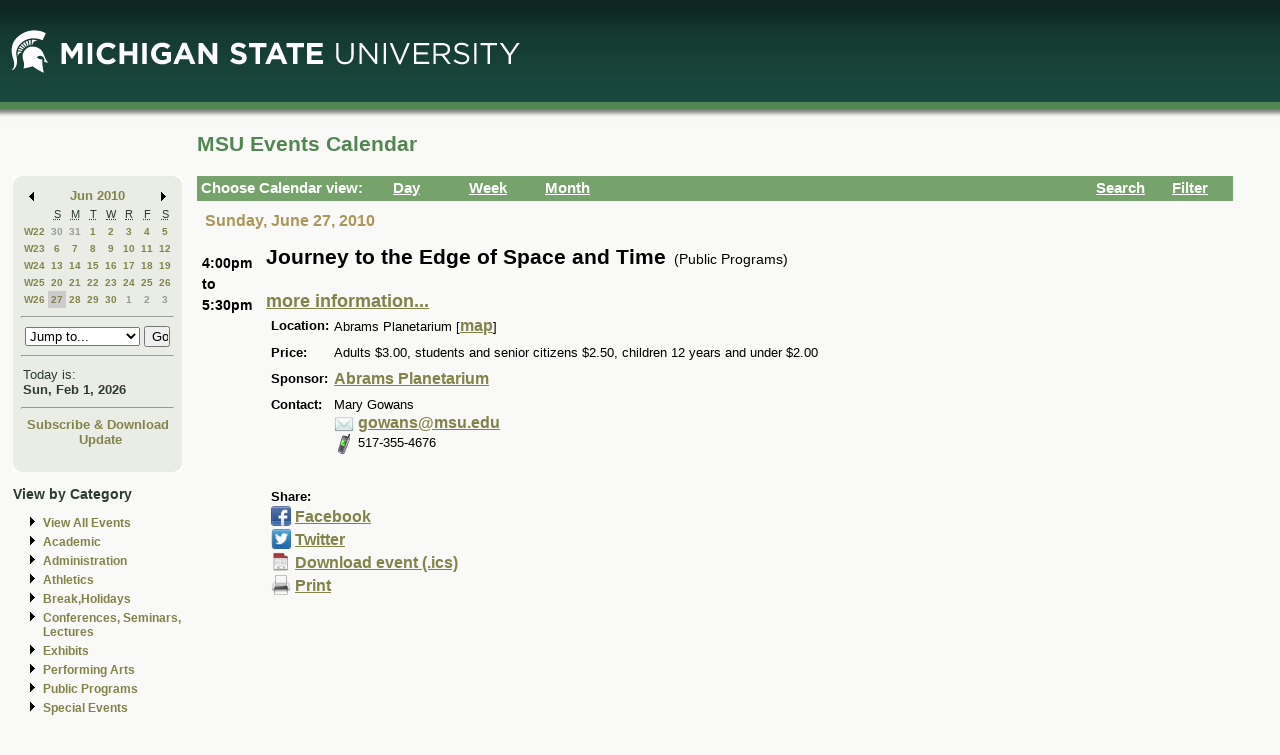

--- FILE ---
content_type: application/javascript
request_url: https://events.msu.edu/_Incapsula_Resource?SWJIYLWA=719d34d31c8e3a6e6fffd425f7e032f3&ns=1&cb=1317949367
body_size: 21050
content:
var _0x53a0=['\x77\x70\x42\x61\x77\x72\x51\x3d','\x46\x33\x4d\x36\x77\x34\x30\x31\x77\x70\x68\x34\x77\x6f\x39\x53\x77\x71\x7a\x43\x71\x63\x4f\x30\x57\x63\x4f\x76\x77\x35\x73\x2f\x77\x35\x62\x43\x6c\x41\x3d\x3d','\x4e\x73\x4f\x7a\x63\x58\x6c\x6c','\x56\x7a\x5a\x41','\x4b\x51\x33\x43\x72\x73\x4f\x54\x56\x4d\x4f\x48\x57\x46\x2f\x44\x67\x45\x58\x43\x6e\x38\x4f\x57\x77\x72\x59\x32\x77\x71\x72\x43\x67\x77\x6f\x3d','\x77\x6f\x54\x43\x6b\x7a\x45\x33\x61\x77\x3d\x3d','\x77\x35\x73\x4a\x54\x4d\x4b\x6f\x56\x51\x38\x47\x66\x77\x3d\x3d','\x77\x6f\x42\x69\x77\x37\x54\x43\x70\x4d\x4b\x2b\x77\x35\x66\x43\x6e\x73\x4f\x35\x77\x37\x4a\x57\x77\x37\x37\x44\x67\x6c\x49\x52\x54\x51\x2f\x43\x67\x73\x4f\x33','\x4c\x77\x78\x54\x57\x63\x4b\x79\x77\x36\x50\x44\x67\x38\x4b\x4a','\x4c\x73\x4f\x7a\x61\x32\x56\x6e\x77\x70\x48\x43\x6b\x6d\x33\x43\x68\x7a\x46\x49\x62\x6b\x2f\x44\x71\x63\x4b\x79','\x77\x6f\x4e\x51\x77\x6f\x66\x44\x6f\x63\x4b\x2b','\x62\x7a\x56\x66\x77\x72\x5a\x65\x47\x38\x4f\x6c\x46\x79\x50\x44\x6a\x4d\x4b\x51\x55\x4d\x4f\x34\x4e\x47\x33\x44\x69\x63\x4f\x71\x50\x43\x30\x62','\x77\x35\x78\x34\x77\x37\x72\x43\x6b\x6c\x7a\x44\x72\x47\x73\x2f\x77\x36\x6c\x50','\x77\x71\x6f\x67\x45\x51\x2f\x43\x6e\x38\x4b\x65\x77\x37\x4e\x78\x63\x38\x4f\x70\x4c\x38\x4b\x52\x66\x77\x42\x2f\x42\x46\x6b\x6c\x77\x70\x54\x43\x6c\x32\x34\x50\x43\x41\x3d\x3d','\x77\x34\x76\x44\x70\x6b\x39\x62\x77\x34\x34\x3d','\x77\x37\x68\x70\x4f\x51\x3d\x3d','\x43\x77\x42\x6d\x77\x35\x64\x4e\x61\x73\x4b\x41\x45\x77\x3d\x3d','\x57\x7a\x6c\x31\x77\x35\x64\x61\x63\x63\x4f\x4c\x77\x71\x34\x78\x56\x54\x2f\x44\x73\x63\x4b\x78\x4f\x30\x6a\x44\x6a\x68\x52\x65\x77\x35\x54\x43\x75\x63\x4b\x6b\x4b\x63\x4f\x44\x42\x6e\x7a\x43\x69\x77\x3d\x3d','\x45\x6b\x37\x44\x68\x32\x46\x4f','\x77\x37\x68\x68\x77\x36\x39\x6a\x4e\x48\x62\x44\x75\x67\x3d\x3d','\x63\x63\x4b\x51\x61\x41\x51\x3d','\x43\x52\x52\x6c\x77\x35\x4a\x64\x65\x63\x4b\x6d','\x77\x34\x68\x2b\x77\x37\x72\x43\x6d\x46\x62\x44\x75\x44\x45\x35\x77\x37\x4e\x56\x55\x48\x39\x79\x77\x37\x74\x32\x4a\x63\x4f\x69\x43\x4d\x4f\x4a\x55\x41\x3d\x3d','\x77\x70\x31\x78\x77\x35\x59\x70\x77\x72\x73\x3d','\x77\x70\x74\x48\x77\x34\x55\x3d','\x4c\x38\x4f\x6e\x61\x57\x6c\x79\x77\x71\x66\x43\x6a\x32\x62\x43\x67\x58\x63\x3d','\x66\x73\x4b\x4c\x47\x4d\x4f\x51\x47\x38\x4f\x45\x77\x36\x76\x44\x76\x68\x76\x44\x6e\x73\x4f\x36\x65\x44\x41\x4b\x48\x45\x4c\x43\x6b\x46\x7a\x43\x71\x38\x4b\x31\x61\x77\x3d\x3d','\x77\x34\x41\x54\x61\x38\x4b\x35\x56\x53\x34\x4e\x63\x63\x4f\x42\x62\x63\x4f\x30','\x53\x63\x4b\x73\x56\x73\x4b\x65\x77\x37\x42\x74\x77\x36\x6a\x43\x69\x4d\x4f\x43\x77\x72\x4e\x37\x61\x32\x72\x44\x6a\x73\x4f\x75\x77\x72\x42\x5a\x77\x34\x4c\x44\x73\x51\x33\x43\x6d\x73\x4b\x55\x44\x33\x2f\x44\x6b\x63\x4b\x7a\x77\x37\x54\x44\x73\x77\x3d\x3d','\x41\x56\x66\x44\x67\x6d\x64\x66\x4a\x67\x3d\x3d','\x61\x32\x6c\x34\x77\x35\x76\x44\x69\x4d\x4b\x6e\x77\x34\x41\x77\x47\x67\x38\x73\x77\x37\x54\x43\x74\x67\x6c\x44\x77\x34\x72\x43\x68\x6d\x35\x75\x77\x70\x58\x43\x6e\x77\x3d\x3d','\x77\x70\x44\x44\x6b\x46\x6a\x44\x74\x63\x4b\x64\x48\x7a\x48\x43\x67\x43\x39\x36\x77\x71\x62\x43\x70\x73\x4b\x61\x52\x54\x5a\x32\x45\x73\x4b\x76\x4a\x6a\x38\x47\x52\x47\x44\x44\x6b\x73\x4f\x50\x61\x67\x50\x44\x71\x38\x4b\x50','\x58\x32\x4e\x30\x77\x36\x2f\x44\x73\x4d\x4b\x48\x77\x35\x41\x39\x43\x67\x55\x73','\x77\x35\x39\x4c\x77\x36\x66\x44\x6f\x73\x4f\x57\x61\x30\x44\x44\x68\x41\x3d\x3d','\x77\x37\x2f\x44\x71\x45\x78\x43\x77\x34\x37\x43\x6d\x73\x4b\x2b\x59\x6c\x54\x43\x6d\x77\x5a\x41\x77\x71\x48\x44\x75\x33\x5a\x6b\x44\x4d\x4f\x6b\x52\x31\x78\x4b\x77\x70\x6f\x73\x58\x32\x63\x31\x77\x72\x56\x68\x77\x35\x58\x44\x6d\x38\x4f\x68\x77\x37\x70\x78\x77\x72\x7a\x44\x6f\x38\x4b\x63\x77\x6f\x45\x53\x49\x6e\x62\x44\x71\x4d\x4b\x6d\x66\x58\x50\x43\x6b\x38\x4f\x44\x59\x73\x4f\x6e\x77\x36\x62\x43\x75\x63\x4b\x6a\x77\x34\x44\x44\x6e\x48\x62\x43\x6b\x4d\x4f\x2b\x4d\x48\x63\x62\x51\x43\x77\x54\x4b\x4d\x4b\x6e\x77\x6f\x63\x70\x4d\x42\x62\x44\x68\x4d\x4f\x6f\x77\x35\x38\x78\x50\x4d\x4b\x31\x5a\x69\x78\x7a\x77\x34\x42\x5a\x54\x63\x4b\x63\x50\x56\x50\x43\x6e\x41\x3d\x3d','\x4b\x7a\x55\x7a\x41\x73\x4b\x57','\x77\x70\x68\x52\x77\x34\x73\x3d','\x77\x34\x42\x45\x77\x34\x41\x3d','\x62\x38\x4b\x62\x64\x52\x4c\x43\x6f\x46\x50\x43\x70\x73\x4b\x68\x51\x51\x3d\x3d','\x77\x35\x72\x43\x67\x30\x54\x44\x76\x54\x70\x74\x46\x73\x4b\x5a','\x77\x70\x31\x31\x77\x34\x67\x76\x77\x72\x64\x79\x77\x72\x59\x6b','\x77\x6f\x6b\x63\x77\x35\x6a\x43\x76\x41\x3d\x3d','\x66\x73\x4b\x61\x63\x67\x4c\x43\x71\x31\x2f\x43\x70\x73\x4b\x77\x43\x32\x42\x6e\x77\x72\x4e\x67\x77\x6f\x62\x44\x76\x31\x39\x72\x48\x56\x72\x43\x75\x31\x59\x3d','\x77\x6f\x50\x44\x6c\x6c\x58\x44\x70\x4d\x4b\x66\x44\x58\x48\x43\x6c\x77\x31\x37\x77\x72\x48\x43\x74\x77\x3d\x3d','\x77\x70\x66\x43\x68\x44\x77\x75\x49\x43\x77\x48\x66\x58\x51\x57\x56\x69\x44\x44\x74\x38\x4b\x4c\x55\x68\x66\x43\x6e\x30\x6a\x44\x70\x67\x34\x52\x77\x37\x49\x3d','\x53\x54\x51\x51\x77\x6f\x51\x35','\x64\x54\x74\x36\x77\x71\x74\x4c\x45\x38\x4f\x2f\x48\x77\x3d\x3d','\x77\x34\x45\x48\x61\x63\x4b\x31\x51\x41\x63\x63\x64\x38\x4f\x55\x4b\x38\x4f\x6a\x51\x4d\x4f\x61\x51\x63\x4f\x31\x77\x37\x76\x43\x6d\x4d\x4f\x4d\x57\x31\x63\x55\x77\x37\x44\x44\x76\x55\x49\x3d','\x4a\x30\x4c\x44\x70\x79\x44\x44\x75\x67\x3d\x3d','\x59\x6a\x74\x48\x77\x72\x46\x63\x47\x63\x4f\x6c\x45\x54\x37\x43\x6a\x41\x3d\x3d','\x77\x70\x55\x48\x77\x34\x67\x3d','\x77\x71\x58\x43\x71\x73\x4f\x59\x4a\x73\x4b\x74\x77\x72\x5a\x72\x41\x4d\x4b\x43\x77\x36\x59\x3d','\x77\x6f\x70\x57\x77\x6f\x72\x44\x73\x73\x4b\x2f\x77\x71\x77\x6a\x58\x51\x3d\x3d','\x77\x71\x7a\x44\x69\x63\x4f\x79\x77\x72\x68\x77\x77\x34\x62\x44\x74\x57\x37\x44\x76\x38\x4f\x73\x44\x63\x4f\x70','\x77\x70\x45\x53\x77\x35\x44\x43\x72\x4d\x4b\x52','\x77\x35\x76\x43\x6a\x31\x4c\x44\x75\x6a\x73\x3d','\x4c\x6a\x63\x74\x45\x73\x4b\x57\x53\x4d\x4f\x6a\x41\x73\x4f\x62\x49\x33\x52\x37\x77\x71\x73\x3d','\x77\x70\x67\x6b\x77\x72\x46\x46\x77\x72\x49\x3d','\x43\x38\x4b\x53\x43\x63\x4b\x6c\x4e\x63\x4f\x78','\x77\x6f\x4e\x6e\x77\x70\x78\x35\x4e\x77\x3d\x3d','\x77\x6f\x6c\x4d\x77\x6f\x58\x44\x6f\x63\x4b\x69\x77\x70\x6f\x61\x56\x6a\x54\x44\x69\x41\x33\x43\x75\x38\x4f\x55\x47\x52\x50\x43\x67\x77\x3d\x3d','\x77\x37\x4e\x6b\x77\x34\x73\x76\x77\x71\x48\x43\x71\x41\x3d\x3d','\x50\x63\x4f\x55\x77\x70\x58\x44\x6e\x57\x37\x43\x6c\x6c\x6b\x2b\x61\x38\x4f\x30\x77\x35\x59\x6d\x77\x35\x6e\x43\x6b\x44\x77\x3d','\x47\x6b\x64\x65\x4a\x69\x4c\x44\x74\x67\x3d\x3d','\x77\x36\x68\x43\x4b\x56\x38\x38\x43\x6b\x39\x7a\x77\x36\x56\x73\x77\x36\x72\x44\x6d\x4d\x4b\x69\x64\x31\x66\x43\x74\x4d\x4f\x79\x62\x63\x4f\x7a\x77\x72\x4d\x2b\x77\x35\x77\x3d','\x77\x35\x44\x43\x6a\x53\x77\x58\x77\x37\x6e\x43\x72\x6c\x76\x44\x73\x41\x4c\x44\x68\x73\x4b\x62\x5a\x63\x4f\x58\x77\x70\x64\x74\x63\x73\x4f\x37\x77\x71\x67\x44','\x77\x6f\x73\x39\x77\x72\x52\x44\x77\x71\x50\x43\x74\x51\x3d\x3d','\x77\x37\x58\x44\x6a\x6d\x64\x71\x77\x36\x37\x43\x74\x63\x4b\x50\x43\x57\x7a\x43\x6f\x79\x56\x32','\x49\x68\x31\x51\x63\x38\x4b\x35\x77\x36\x50\x44\x68\x4d\x4b\x56\x45\x38\x4b\x4f\x77\x70\x48\x43\x67\x63\x4f\x39\x65\x4d\x4b\x59\x77\x34\x45\x44\x63\x63\x4f\x71\x49\x63\x4b\x59\x77\x6f\x70\x66\x77\x70\x48\x44\x70\x41\x44\x44\x70\x63\x4b\x74\x77\x71\x59\x3d','\x42\x38\x4f\x6a\x52\x38\x4b\x35\x77\x34\x49\x3d','\x77\x72\x35\x56\x77\x35\x73\x3d','\x77\x71\x7a\x43\x70\x73\x4f\x44\x4b\x73\x4b\x61\x77\x71\x70\x50\x48\x4d\x4b\x42','\x65\x44\x35\x78\x77\x35\x56\x4e\x62\x51\x3d\x3d','\x45\x56\x35\x42\x50\x44\x48\x44\x70\x47\x48\x43\x6f\x68\x2f\x44\x6b\x53\x54\x44\x73\x4d\x4f\x44\x64\x51\x37\x44\x69\x54\x64\x6c\x64\x4d\x4b\x77\x54\x4d\x4f\x48\x59\x47\x68\x44\x61\x45\x73\x3d','\x77\x37\x74\x4d\x45\x6b\x38\x37','\x62\x46\x70\x44','\x77\x70\x78\x50\x77\x70\x48\x44\x74\x73\x4b\x69\x77\x71\x73\x2f','\x48\x48\x6f\x37\x77\x34\x67\x67\x77\x70\x77\x3d','\x50\x6a\x4c\x44\x69\x33\x51\x33\x77\x36\x30\x63\x77\x6f\x44\x44\x6d\x73\x4b\x32\x77\x70\x54\x44\x67\x63\x4b\x56\x77\x70\x73\x56\x47\x57\x55\x3d','\x77\x34\x6e\x43\x6e\x6c\x2f\x44\x76\x53\x64\x78','\x4f\x51\x6a\x43\x72\x38\x4f\x56\x57\x73\x4f\x63\x49\x6b\x50\x44\x68\x6d\x55\x3d','\x4f\x79\x33\x44\x76\x58\x6a\x44\x74\x54\x4c\x43\x6b\x4d\x4f\x38\x66\x73\x4b\x46\x4b\x73\x4b\x6d\x55\x38\x4b\x32\x63\x38\x4f\x30\x77\x6f\x56\x38\x77\x71\x38\x31\x4b\x32\x6e\x43\x68\x38\x4f\x62\x53\x44\x4c\x43\x70\x73\x4b\x6c\x77\x35\x4c\x44\x76\x41\x50\x44\x6b\x6b\x51\x4d\x77\x37\x72\x43\x71\x58\x7a\x44\x68\x63\x4b\x7a','\x4f\x51\x39\x44\x61\x4d\x4b\x66\x77\x36\x58\x44\x6c\x63\x4b\x55\x46\x63\x4f\x6b\x77\x70\x33\x43\x6e\x4d\x4f\x78','\x4b\x79\x6e\x44\x68\x48\x34\x38\x77\x36\x6b\x3d','\x58\x4d\x4b\x33\x57\x63\x4b\x55\x77\x37\x73\x3d','\x45\x56\x35\x42\x50\x44\x48\x44\x70\x47\x48\x43\x6f\x68\x2f\x44\x6b\x53\x48\x44\x72\x38\x4f\x54\x59\x43\x62\x44\x67\x43\x45\x6c\x62\x4d\x4b\x52\x51\x38\x4f\x55\x64\x53\x34\x63\x4a\x78\x67\x4b\x77\x72\x55\x48\x5a\x73\x4b\x39\x77\x70\x72\x44\x6f\x57\x4c\x43\x6d\x56\x30\x33\x54\x41\x3d\x3d','\x77\x72\x33\x43\x72\x6b\x45\x65\x77\x70\x6f\x3d','\x77\x36\x4e\x6e\x77\x36\x64\x7a\x45\x47\x50\x44\x6e\x73\x4f\x4a\x77\x72\x6f\x32\x77\x70\x7a\x44\x70\x38\x4b\x4a','\x77\x71\x59\x7a\x42\x67\x6a\x43\x6e\x4d\x4b\x4d','\x4e\x7a\x37\x44\x71\x6e\x2f\x44\x74\x67\x3d\x3d','\x58\x38\x4f\x4c\x4d\x4d\x4b\x34\x77\x6f\x59\x2f\x44\x78\x35\x71\x77\x70\x4c\x44\x69\x69\x35\x55\x77\x37\x62\x43\x73\x6c\x46\x74\x77\x37\x4a\x66\x55\x38\x4f\x56\x77\x71\x38\x55\x41\x63\x4f\x56\x77\x71\x49\x67\x77\x35\x33\x43\x72\x38\x4b\x42\x77\x72\x58\x43\x67\x45\x70\x35\x58\x68\x66\x44\x67\x4d\x4f\x5a\x77\x36\x34\x3d','\x42\x4d\x4f\x78\x54\x73\x4b\x2b\x77\x36\x59\x32\x77\x71\x44\x43\x74\x73\x4b\x67\x49\x6c\x49\x76\x52\x77\x3d\x3d','\x77\x71\x50\x43\x76\x63\x4f\x50\x49\x63\x4b\x71\x77\x71\x41\x3d','\x77\x35\x31\x6c\x77\x37\x58\x43\x6b\x6c\x30\x3d','\x77\x71\x58\x43\x72\x6c\x73\x43\x77\x70\x68\x76\x49\x30\x73\x79\x77\x35\x72\x43\x76\x73\x4b\x6b\x57\x6a\x54\x44\x74\x46\x66\x44\x6c\x73\x4f\x36\x77\x6f\x4c\x44\x6e\x46\x54\x43\x71\x63\x4f\x42\x54\x41\x4d\x36\x77\x35\x46\x64\x47\x30\x48\x43\x72\x73\x4b\x4d\x77\x6f\x33\x43\x6c\x73\x4b\x6a\x66\x38\x4b\x4b\x41\x79\x37\x43\x6a\x63\x4b\x46\x65\x38\x4f\x72\x4c\x38\x4b\x61\x77\x35\x6b\x3d','\x42\x73\x4b\x50\x43\x63\x4b\x78\x4b\x63\x4f\x32','\x77\x70\x66\x44\x6c\x55\x50\x44\x74\x73\x4b\x62\x42\x6d\x77\x3d','\x47\x63\x4b\x68\x65\x45\x38\x37\x66\x44\x6a\x43\x6e\x4d\x4f\x4a\x77\x35\x2f\x44\x6a\x32\x50\x43\x76\x53\x59\x55\x77\x35\x58\x44\x6a\x43\x33\x43\x75\x46\x48\x43\x71\x33\x33\x44\x6b\x58\x37\x43\x69\x67\x3d\x3d','\x4d\x7a\x55\x70\x48\x73\x4b\x55\x52\x38\x4b\x35\x42\x63\x4f\x4d\x5a\x48\x46\x68\x77\x72\x37\x43\x68\x56\x51\x3d','\x61\x38\x4b\x51\x46\x38\x4f\x43\x45\x51\x3d\x3d','\x77\x70\x7a\x43\x6b\x79\x73\x72\x61\x54\x6b\x63\x51\x58\x4a\x4b\x53\x6a\x33\x44\x74\x63\x4f\x52\x4f\x6c\x37\x43\x6c\x6b\x50\x44\x76\x43\x30\x45\x77\x36\x34\x73\x77\x6f\x33\x43\x71\x73\x4f\x31\x53\x63\x4b\x5a\x55\x73\x4b\x47','\x45\x68\x4a\x74\x77\x34\x4a\x35\x62\x4d\x4b\x43\x47\x41\x62\x44\x72\x52\x76\x44\x68\x4d\x4b\x34','\x64\x38\x4b\x61\x63\x78\x37\x43\x71\x6c\x38\x3d','\x77\x6f\x68\x70\x77\x6f\x74\x67\x4f\x63\x4f\x30\x77\x72\x6e\x43\x70\x73\x4b\x4f\x77\x35\x6e\x43\x6a\x58\x2f\x44\x74\x46\x4a\x4a\x47\x73\x4f\x56\x54\x38\x4f\x46\x63\x4d\x4f\x2f\x77\x6f\x39\x7a\x77\x35\x4d\x49\x46\x77\x50\x44\x6e\x31\x4d\x38\x56\x38\x4f\x38','\x52\x6e\x58\x43\x70\x31\x74\x46','\x52\x57\x66\x43\x72\x6c\x78\x68\x77\x37\x7a\x44\x6f\x73\x4b\x76\x4c\x63\x4b\x72\x77\x70\x6e\x44\x72\x45\x30\x3d','\x4a\x53\x44\x44\x71\x6d\x58\x44\x74\x44\x7a\x43\x6c\x73\x4f\x2b','\x77\x35\x48\x44\x71\x45\x51\x3d','\x65\x4d\x4b\x42\x66\x68\x59\x3d','\x77\x37\x52\x6f\x77\x34\x30\x39','\x77\x35\x6b\x45\x4b\x63\x4b\x34\x51\x6c\x4a\x61\x4b\x4d\x4b\x65\x4d\x38\x4b\x7a\x53\x73\x4f\x57\x47\x73\x4b\x6e\x77\x37\x72\x43\x6a\x63\x4b\x51\x55\x41\x31\x65\x77\x72\x54\x43\x75\x56\x64\x62\x77\x72\x58\x43\x73\x4d\x4f\x6c\x77\x35\x66\x44\x6e\x38\x4b\x6e\x63\x79\x70\x7a\x49\x47\x49\x51\x77\x34\x54\x43\x6b\x55\x4d\x78\x64\x30\x4c\x43\x71\x69\x4e\x53\x4d\x56\x6e\x44\x76\x4d\x4f\x32\x66\x48\x6e\x44\x6c\x63\x4b\x55\x77\x70\x67\x44\x5a\x73\x4b\x59\x77\x34\x59\x6a\x77\x6f\x66\x44\x71\x44\x78\x46\x51\x67\x3d\x3d','\x61\x47\x72\x43\x75\x53\x41\x3d','\x77\x6f\x76\x43\x76\x4d\x4f\x30','\x77\x6f\x72\x43\x75\x33\x30\x3d','\x53\x6c\x76\x44\x68\x45\x64\x66\x4a\x79\x7a\x44\x6b\x4d\x4b\x43\x77\x36\x58\x43\x72\x51\x3d\x3d','\x4d\x73\x4b\x39\x77\x71\x67\x6b\x77\x72\x67\x4f\x50\x4d\x4f\x44\x5a\x6c\x38\x71\x47\x31\x7a\x44\x72\x4d\x4f\x36\x77\x70\x77\x57\x47\x79\x4a\x72\x51\x4d\x4b\x76\x77\x36\x6b\x39\x77\x34\x51\x6d\x53\x58\x6a\x44\x6e\x38\x4f\x30\x77\x72\x4d\x75\x49\x63\x4f\x67\x47\x48\x55\x2b\x77\x71\x4c\x43\x6c\x55\x67\x3d','\x49\x6c\x6b\x6c','\x55\x47\x6c\x30\x77\x37\x76\x44\x73\x4d\x4b\x64','\x77\x35\x66\x43\x6b\x54\x45\x62','\x77\x6f\x4d\x6b\x77\x71\x30\x3d','\x46\x73\x4b\x34\x4d\x41\x3d\x3d','\x57\x6e\x76\x43\x6f\x6b\x41\x3d','\x4d\x77\x58\x43\x73\x41\x3d\x3d','\x4b\x42\x73\x50','\x4e\x41\x76\x43\x71\x63\x4f\x5a','\x55\x78\x4a\x5a','\x45\x73\x4b\x35\x4b\x51\x3d\x3d','\x4d\x4d\x4f\x6e\x62\x6d\x51\x3d','\x77\x71\x6b\x67\x46\x77\x3d\x3d','\x52\x41\x31\x47','\x4e\x69\x6e\x43\x71\x51\x3d\x3d','\x77\x6f\x6f\x44\x77\x35\x49\x3d','\x77\x72\x31\x58\x77\x36\x63\x3d','\x77\x72\x66\x44\x75\x73\x4f\x7a','\x50\x79\x50\x44\x6f\x6e\x38\x3d','\x77\x6f\x54\x43\x6f\x42\x51\x3d','\x46\x46\x72\x44\x6d\x48\x77\x3d','\x4f\x68\x31\x4b\x62\x38\x4b\x37','\x77\x35\x2f\x43\x6c\x51\x6b\x3d','\x53\x63\x4f\x62\x44\x51\x3d\x3d','\x54\x43\x58\x44\x74\x73\x4b\x69\x63\x54\x33\x43\x74\x73\x4f\x64\x45\x54\x2f\x44\x6f\x73\x4f\x48\x77\x35\x59\x3d','\x77\x34\x58\x43\x69\x31\x45\x3d','\x4f\x69\x6e\x44\x68\x67\x3d\x3d','\x4c\x67\x74\x67\x77\x72\x46\x61\x47\x38\x4f\x68\x43\x79\x54\x43\x6a\x73\x4b\x53\x59\x4d\x4f\x45\x50\x33\x76\x44\x68\x63\x4f\x72\x4a\x79\x45\x51\x55\x73\x4f\x36\x77\x72\x34\x4e\x77\x36\x34\x73\x77\x70\x4e\x41\x77\x35\x4d\x4b\x56\x73\x4b\x4f\x77\x72\x2f\x43\x6e\x67\x3d\x3d','\x4b\x67\x42\x38\x77\x35\x67\x3d','\x54\x54\x51\x53\x77\x70\x55\x7a\x48\x67\x3d\x3d','\x4e\x6a\x37\x44\x72\x6e\x44\x44\x70\x6a\x62\x43\x6f\x63\x4f\x2f\x61\x63\x4f\x47\x4f\x73\x4b\x37\x51\x67\x3d\x3d','\x59\x4d\x4b\x50\x45\x51\x3d\x3d','\x77\x34\x78\x6c\x77\x37\x63\x3d','\x77\x70\x64\x47\x77\x72\x51\x3d','\x64\x38\x4f\x6b\x77\x72\x33\x44\x67\x32\x54\x43\x71\x45\x77\x31\x61\x73\x4f\x52\x77\x35\x6b\x50\x77\x36\x54\x43\x6e\x69\x6f\x56\x46\x63\x4b\x41\x47\x33\x35\x48\x62\x77\x46\x6e\x4b\x56\x6a\x43\x72\x79\x73\x76\x77\x35\x51\x69\x77\x35\x62\x44\x72\x38\x4f\x7a','\x48\x55\x74\x59\x4e\x41\x3d\x3d','\x4e\x63\x4f\x65\x77\x6f\x66\x44\x6e\x6d\x62\x43\x72\x6c\x6b\x3d','\x77\x6f\x64\x2f\x77\x35\x30\x3d','\x66\x73\x4b\x4c\x47\x4d\x4f\x51\x47\x38\x4f\x45','\x77\x6f\x6f\x71\x77\x72\x35\x46\x77\x72\x72\x43\x6f\x33\x37\x43\x74\x51\x3d\x3d','\x77\x6f\x6b\x63\x77\x70\x59\x3d','\x77\x34\x77\x4a\x63\x63\x4b\x76\x53\x41\x6f\x4e','\x4b\x77\x72\x43\x70\x4d\x4f\x53\x58\x63\x4f\x5a\x47\x45\x37\x44\x69\x77\x3d\x3d','\x77\x6f\x54\x44\x6c\x6c\x6a\x44\x6f\x73\x4b\x64\x42\x48\x6f\x3d','\x77\x71\x33\x43\x6f\x4d\x4f\x4a','\x4c\x73\x4f\x7a\x61\x32\x56\x6e\x77\x70\x48\x43\x6b\x6d\x33\x43\x68\x77\x3d\x3d','\x57\x57\x4a\x35\x77\x37\x50\x44\x6f\x4d\x4b\x51\x77\x37\x41\x4d\x4e\x79\x6b\x78\x77\x37\x44\x43\x71\x41\x46\x75\x77\x34\x44\x43\x68\x6d\x34\x3d','\x64\x63\x4f\x4c\x4d\x73\x4b\x30','\x77\x6f\x46\x74\x77\x6f\x6c\x64\x4e\x38\x4f\x34\x77\x71\x67\x3d','\x4d\x73\x4f\x32\x77\x72\x56\x68\x77\x72\x39\x46\x4a\x4d\x4b\x47\x59\x78\x51\x31\x58\x6c\x37\x43\x70\x38\x4f\x67','\x77\x6f\x48\x43\x67\x6a\x45\x72\x65\x67\x3d\x3d','\x45\x31\x70\x5a\x4d\x69\x4c\x44\x72\x51\x3d\x3d','\x77\x71\x72\x44\x67\x30\x4d\x3d','\x41\x4d\x4b\x66\x41\x63\x4b\x77\x48\x73\x4f\x71\x46\x58\x2f\x43\x73\x30\x41\x3d','\x77\x6f\x37\x44\x67\x47\x38\x3d','\x77\x6f\x39\x4c\x77\x6f\x58\x44\x6f\x38\x4b\x4b\x77\x72\x45\x3d','\x42\x30\x66\x44\x69\x6d\x5a\x71\x49\x51\x3d\x3d','\x55\x77\x72\x44\x67\x77\x3d\x3d','\x77\x71\x7a\x43\x71\x38\x4f\x6c','\x77\x34\x68\x4d\x77\x35\x58\x44\x70\x4d\x4f\x6e\x62\x55\x72\x44\x68\x69\x72\x44\x6f\x41\x3d\x3d','\x77\x36\x6e\x43\x6b\x41\x77\x3d','\x64\x51\x6e\x44\x6b\x33\x6a\x43\x74\x6b\x67\x3d','\x52\x52\x70\x32','\x4f\x38\x4f\x54\x77\x70\x58\x44\x6e\x30\x62\x43\x76\x51\x3d\x3d','\x47\x56\x46\x2f','\x77\x70\x64\x54\x77\x37\x55\x3d','\x77\x37\x74\x34\x77\x36\x6b\x3d','\x77\x6f\x30\x44\x77\x72\x4d\x3d','\x53\x68\x74\x59','\x77\x6f\x30\x74\x77\x72\x78\x43\x77\x70\x62\x43\x73\x67\x3d\x3d','\x77\x71\x62\x44\x75\x73\x4f\x33','\x77\x36\x51\x70\x62\x67\x3d\x3d','\x4e\x69\x54\x44\x71\x6d\x50\x44\x6b\x54\x7a\x43\x67\x4d\x4f\x32\x54\x63\x4f\x66','\x4a\x69\x4c\x43\x6b\x77\x3d\x3d','\x77\x35\x78\x2f\x77\x37\x58\x43\x6a\x6e\x6a\x44\x75\x77\x3d\x3d','\x77\x6f\x48\x44\x6c\x33\x34\x3d','\x4c\x63\x4b\x59\x62\x41\x3d\x3d','\x4d\x41\x4e\x6d','\x42\x58\x34\x6d','\x77\x72\x6b\x6e\x77\x72\x4d\x3d','\x61\x73\x4b\x4b\x46\x38\x4f\x47\x4e\x63\x4f\x48','\x77\x6f\x68\x74\x77\x34\x6f\x3d','\x46\x38\x4f\x77\x63\x77\x3d\x3d','\x77\x35\x73\x79\x62\x77\x3d\x3d','\x50\x51\x7a\x43\x6f\x63\x4f\x46\x65\x73\x4f\x45','\x4a\x63\x4b\x41\x58\x41\x3d\x3d','\x53\x4d\x4b\x67\x4e\x63\x4f\x77\x4d\x63\x4f\x31\x77\x6f\x4c\x44\x6d\x53\x66\x44\x6f\x4d\x4f\x55\x52\x6a\x55\x68\x4f\x6e\x58\x43\x71\x58\x72\x44\x68\x63\x4f\x63\x44\x6c\x48\x44\x73\x55\x2f\x44\x71\x56\x6e\x44\x6a\x6d\x35\x7a\x77\x36\x59\x66\x77\x72\x62\x44\x6a\x4d\x4f\x38\x61\x57\x6b\x30\x77\x37\x6e\x43\x67\x73\x4b\x59\x77\x72\x67\x50\x77\x36\x44\x43\x71\x73\x4b\x44\x77\x70\x2f\x44\x68\x30\x4d\x74\x54\x4d\x4f\x56\x53\x73\x4b\x65\x66\x57\x38\x62\x54\x6e\x44\x44\x70\x31\x35\x7a\x43\x44\x2f\x43\x70\x51\x3d\x3d','\x46\x6d\x73\x46','\x45\x7a\x50\x44\x6c\x67\x3d\x3d','\x77\x37\x44\x43\x73\x38\x4b\x62\x4d\x38\x4f\x38\x77\x71\x38\x4d\x42\x63\x4f\x43\x77\x37\x2f\x43\x67\x51\x3d\x3d','\x58\x43\x66\x44\x76\x38\x4b\x71\x63\x51\x3d\x3d','\x77\x36\x34\x55\x62\x63\x4b\x39\x58\x67\x3d\x3d','\x77\x35\x37\x44\x71\x45\x78\x46\x77\x34\x4c\x43\x6e\x67\x3d\x3d','\x77\x34\x78\x6e\x77\x37\x6a\x43\x6c\x55\x30\x3d','\x77\x72\x54\x43\x75\x73\x4f\x41','\x58\x63\x4f\x50\x4b\x4d\x4b\x32\x77\x70\x55\x32','\x77\x71\x7a\x44\x6e\x38\x4f\x69\x77\x71\x35\x68\x77\x35\x6f\x3d','\x66\x54\x56\x37\x77\x35\x64\x42\x53\x73\x4b\x44','\x77\x6f\x48\x43\x68\x7a\x38\x78\x65\x69\x6f\x3d','\x77\x34\x49\x78\x57\x41\x3d\x3d','\x61\x44\x70\x4e\x77\x72\x70\x42\x4e\x63\x4f\x33','\x48\x63\x4f\x6e\x52\x63\x4b\x72\x77\x35\x4d\x35','\x4b\x67\x48\x43\x73\x38\x4f\x44','\x77\x6f\x4a\x6d\x77\x36\x7a\x43\x71\x73\x4b\x74\x77\x35\x34\x3d','\x4c\x56\x70\x51\x45\x43\x37\x44\x74\x51\x3d\x3d','\x77\x70\x58\x43\x6b\x31\x35\x55\x77\x70\x5a\x67\x4e\x45\x55\x77\x77\x71\x76\x43\x76\x63\x4b\x74\x58\x41\x77\x3d','\x52\x63\x4f\x2b\x47\x63\x4f\x39\x77\x35\x74\x6d\x77\x72\x6e\x44\x6f\x63\x4b\x6f\x55\x45\x39\x6f\x57\x73\x4f\x68\x77\x6f\x64\x32\x4c\x32\x6f\x55\x48\x73\x4b\x66\x77\x36\x6e\x44\x69\x31\x6b\x67\x51\x77\x58\x43\x73\x78\x73\x33\x77\x70\x66\x43\x6d\x4d\x4b\x53\x66\x41\x50\x44\x72\x47\x78\x4f\x77\x71\x5a\x67\x77\x71\x2f\x43\x6a\x77\x64\x71\x4f\x45\x37\x44\x71\x48\x50\x44\x6b\x4d\x4f\x52\x77\x72\x48\x43\x6c\x6a\x49\x63\x77\x6f\x66\x44\x6b\x38\x4b\x5a\x56\x43\x37\x43\x6f\x4d\x4b\x78\x77\x37\x64\x77\x77\x72\x59\x3d','\x54\x33\x78\x32\x77\x37\x58\x44\x73\x41\x3d\x3d','\x77\x36\x44\x43\x6f\x53\x41\x3d','\x77\x37\x6a\x43\x75\x78\x30\x47\x77\x36\x4c\x43\x74\x41\x50\x44\x6d\x77\x3d\x3d','\x43\x55\x37\x44\x6d\x77\x3d\x3d','\x52\x56\x76\x43\x6d\x77\x3d\x3d','\x77\x6f\x78\x6e\x77\x70\x52\x6e','\x4f\x38\x4b\x6d\x4d\x67\x3d\x3d','\x47\x69\x30\x78','\x63\x4d\x4b\x43\x66\x67\x3d\x3d','\x54\x46\x66\x43\x6d\x51\x3d\x3d','\x77\x34\x49\x48\x62\x77\x3d\x3d','\x77\x70\x55\x30\x77\x34\x34\x3d','\x4d\x4d\x4b\x71\x61\x77\x3d\x3d','\x59\x78\x5a\x46','\x56\x41\x44\x44\x75\x67\x3d\x3d','\x77\x35\x6f\x4e\x61\x67\x3d\x3d','\x4f\x4d\x4b\x74\x64\x56\x6f\x67\x5a\x77\x3d\x3d','\x77\x71\x72\x44\x6e\x38\x4f\x47','\x77\x37\x4e\x31\x77\x36\x59\x3d','\x56\x78\x2f\x44\x67\x77\x3d\x3d','\x77\x6f\x5a\x2b\x77\x35\x63\x3d','\x77\x71\x62\x44\x6e\x45\x51\x3d','\x50\x55\x62\x44\x70\x54\x4c\x44\x71\x38\x4b\x42','\x54\x43\x41\x65\x77\x6f\x49\x6f\x41\x51\x3d\x3d','\x55\x31\x74\x65\x4d\x6a\x50\x44\x74\x6d\x48\x44\x73\x41\x3d\x3d','\x53\x78\x49\x31','\x77\x71\x38\x33\x77\x71\x39\x52\x77\x71\x34\x3d','\x77\x6f\x73\x57\x77\x35\x4c\x43\x76\x73\x4b\x41\x77\x70\x38\x3d','\x4a\x45\x6a\x44\x76\x67\x3d\x3d','\x77\x34\x5a\x4b\x77\x35\x6b\x3d','\x77\x6f\x64\x31\x77\x35\x51\x37\x77\x71\x70\x31','\x65\x67\x54\x44\x6e\x47\x33\x43\x67\x31\x51\x3d','\x77\x70\x63\x47\x77\x34\x2f\x43\x73\x51\x3d\x3d','\x77\x37\x7a\x44\x75\x41\x5a\x53\x77\x70\x70\x72\x66\x41\x73\x32\x77\x71\x58\x43\x6f\x63\x4f\x78\x47\x47\x54\x43\x74\x67\x44\x44\x76\x38\x4f\x59\x77\x35\x50\x44\x70\x30\x76\x44\x76\x63\x4b\x41\x56\x51\x5a\x69\x77\x6f\x64\x44\x44\x44\x50\x44\x6f\x63\x4f\x53\x77\x35\x2f\x43\x67\x63\x4f\x59\x41\x73\x4b\x55\x64\x7a\x4c\x43\x6c\x77\x3d\x3d','\x77\x36\x4c\x43\x68\x77\x67\x3d','\x48\x46\x64\x57\x4a\x78\x58\x44\x71\x6e\x48\x43\x71\x43\x7a\x43\x69\x77\x3d\x3d','\x42\x41\x6c\x70\x77\x34\x4a\x37\x5a\x4d\x4b\x44\x45\x7a\x50\x44\x6e\x51\x3d\x3d','\x49\x31\x62\x44\x68\x51\x3d\x3d','\x77\x34\x76\x43\x67\x53\x77\x55\x77\x36\x4c\x43\x73\x51\x3d\x3d','\x77\x34\x74\x34\x77\x34\x66\x43\x69\x45\x76\x44\x70\x6e\x45\x78','\x64\x73\x4b\x51\x66\x78\x44\x43\x73\x6c\x49\x3d','\x77\x70\x34\x77\x77\x71\x35\x59','\x77\x70\x5a\x39\x77\x6f\x35\x68','\x77\x35\x4e\x73\x77\x36\x51\x3d','\x56\x6e\x39\x49','\x77\x6f\x4c\x43\x6a\x69\x54\x44\x71\x73\x4b\x68\x50\x46\x52\x76\x66\x38\x4f\x72\x77\x36\x54\x44\x70\x73\x4f\x2f\x51\x38\x4f\x61\x77\x34\x76\x44\x67\x30\x50\x43\x75\x63\x4f\x42\x77\x70\x50\x43\x6b\x42\x37\x43\x69\x56\x41\x46\x77\x36\x45\x69\x48\x42\x35\x38\x77\x70\x39\x7a\x51\x33\x4a\x64\x77\x72\x54\x43\x6f\x69\x50\x44\x74\x67\x3d\x3d','\x58\x7a\x6a\x44\x6f\x77\x3d\x3d','\x77\x70\x6a\x43\x6e\x54\x51\x73','\x61\x6d\x74\x57','\x77\x6f\x46\x43\x77\x70\x51\x3d','\x77\x35\x76\x43\x6a\x78\x67\x3d','\x77\x34\x55\x4a\x64\x73\x4b\x79','\x4e\x53\x64\x34','\x77\x6f\x70\x74\x77\x70\x4e\x75\x4b\x73\x4f\x39','\x54\x44\x2f\x44\x73\x73\x4b\x78\x52\x6a\x66\x43\x6c\x38\x4f\x55\x4e\x53\x59\x3d','\x77\x34\x5a\x6c\x50\x51\x3d\x3d','\x66\x55\x39\x61\x4c\x63\x4b\x69\x77\x72\x72\x44\x6a\x4d\x4f\x4f\x48\x63\x4b\x5a\x77\x6f\x44\x44\x6d\x38\x4f\x73\x4c\x4d\x4b\x77\x77\x6f\x6c\x43\x61\x4d\x4b\x6f\x50\x38\x4b\x49\x77\x35\x31\x4e\x77\x34\x66\x43\x6f\x68\x54\x44\x72\x63\x4f\x73\x77\x71\x54\x44\x6c\x63\x4f\x76','\x4c\x52\x54\x43\x72\x4d\x4f\x65\x54\x77\x3d\x3d','\x4f\x31\x35\x44\x4d\x41\x3d\x3d','\x77\x70\x68\x31\x77\x34\x34\x49\x77\x72\x64\x77\x77\x72\x30\x3d','\x45\x63\x4b\x78\x42\x41\x3d\x3d','\x56\x73\x4f\x50\x4d\x73\x4b\x46\x77\x6f\x67\x7a\x48\x67\x3d\x3d','\x77\x6f\x7a\x43\x74\x63\x4f\x62','\x77\x35\x56\x6c\x77\x72\x68\x49\x77\x71\x66\x43\x72\x32\x4c\x43\x70\x44\x42\x46','\x77\x6f\x62\x43\x6e\x52\x6f\x50\x57\x67\x73\x63\x58\x47\x6b\x4b\x57\x41\x3d\x3d','\x55\x73\x4f\x67\x4e\x41\x3d\x3d','\x43\x45\x72\x44\x68\x58\x4e\x66\x50\x51\x3d\x3d','\x65\x63\x4b\x58\x42\x63\x4f\x63','\x77\x35\x4a\x32\x77\x36\x51\x3d','\x64\x6b\x56\x4d','\x77\x37\x42\x6c\x77\x36\x51\x3d','\x54\x44\x68\x43','\x66\x41\x37\x44\x6d\x32\x51\x3d','\x77\x6f\x54\x44\x6c\x6c\x6e\x44\x75\x73\x4b\x62\x44\x51\x3d\x3d','\x57\x7a\x6f\x59','\x57\x73\x4b\x71\x58\x41\x3d\x3d','\x4e\x55\x7a\x44\x72\x77\x3d\x3d','\x77\x37\x44\x44\x72\x31\x30\x4b\x77\x6f\x74\x6d\x61\x67\x73\x3d','\x77\x37\x62\x44\x75\x4d\x4b\x46\x64\x73\x4b\x50\x77\x6f\x5a\x71\x49\x63\x4f\x46\x77\x72\x54\x43\x6e\x73\x4b\x47\x77\x70\x66\x43\x69\x4d\x4f\x42\x77\x6f\x62\x44\x72\x45\x55\x7a\x77\x70\x33\x44\x6b\x63\x4f\x54\x61\x42\x62\x43\x68\x63\x4b\x41\x61\x63\x4b\x2f\x77\x37\x38\x6e\x48\x38\x4b\x36\x77\x34\x41\x66\x59\x73\x4b\x42\x46\x68\x67\x7a\x52\x77\x3d\x3d','\x77\x34\x72\x43\x68\x54\x49\x3d','\x55\x38\x4f\x62\x77\x34\x63\x3d','\x44\x6b\x44\x44\x67\x6e\x6f\x3d','\x4a\x44\x72\x44\x6c\x51\x3d\x3d','\x77\x72\x4a\x72\x77\x71\x55\x3d','\x62\x38\x4f\x6c\x77\x36\x70\x7a','\x77\x34\x44\x43\x67\x31\x6a\x44\x71\x53\x64\x71','\x77\x6f\x76\x44\x6e\x46\x6a\x44\x74\x73\x4b\x47\x41\x41\x3d\x3d','\x77\x70\x78\x57\x77\x70\x66\x44\x75\x51\x3d\x3d','\x77\x6f\x46\x75\x77\x34\x30\x3d','\x77\x71\x30\x34\x77\x37\x45\x3d','\x51\x38\x4b\x70\x4f\x77\x3d\x3d','\x55\x38\x4b\x50\x50\x41\x3d\x3d','\x77\x72\x54\x44\x6f\x73\x4f\x57','\x77\x34\x46\x43\x4b\x51\x3d\x3d','\x49\x51\x78\x49','\x52\x4d\x4b\x4c\x4f\x77\x3d\x3d','\x47\x68\x37\x44\x6b\x77\x3d\x3d','\x77\x71\x6e\x44\x69\x63\x4f\x35','\x66\x47\x7a\x43\x6e\x41\x3d\x3d','\x50\x6b\x66\x44\x72\x77\x3d\x3d','\x77\x37\x70\x35\x77\x34\x77\x37\x77\x71\x48\x43\x73\x77\x3d\x3d','\x45\x77\x2f\x44\x70\x67\x3d\x3d','\x77\x34\x54\x43\x69\x79\x77\x41\x77\x36\x4c\x43\x71\x77\x44\x44\x6d\x7a\x2f\x44\x72\x63\x4b\x74','\x77\x34\x39\x42\x77\x35\x62\x44\x6f\x38\x4f\x44\x5a\x55\x76\x44\x6b\x51\x3d\x3d','\x77\x34\x73\x44\x66\x63\x4b\x70\x51\x41\x45\x4e\x61\x67\x3d\x3d','\x4b\x78\x45\x37','\x62\x42\x41\x4b','\x44\x63\x4b\x75\x57\x51\x3d\x3d','\x47\x54\x55\x72\x45\x67\x3d\x3d','\x77\x34\x67\x44\x61\x38\x4b\x49\x54\x67\x73\x4e','\x77\x6f\x44\x43\x68\x32\x34\x3d','\x42\x38\x4f\x57\x64\x63\x4b\x74\x77\x35\x51\x69\x53\x67\x30\x71\x77\x34\x44\x43\x6a\x79\x45\x46','\x77\x71\x52\x61\x77\x72\x49\x3d','\x4e\x4d\x4f\x65\x77\x70\x72\x44\x69\x6e\x50\x43\x6f\x51\x3d\x3d','\x77\x6f\x4e\x77\x77\x70\x52\x36\x4b\x73\x4f\x6d','\x77\x6f\x4c\x43\x6d\x78\x6f\x3d','\x53\x46\x76\x43\x70\x51\x3d\x3d','\x77\x70\x74\x74\x77\x36\x62\x43\x71\x4d\x4b\x2f\x77\x35\x2f\x43\x68\x4d\x4f\x7a\x77\x36\x51\x3d','\x77\x6f\x30\x2f\x77\x72\x73\x3d','\x77\x37\x6b\x31\x46\x52\x50\x43\x6e\x51\x3d\x3d','\x58\x48\x48\x43\x70\x55\x6c\x55\x77\x37\x4d\x3d','\x55\x42\x45\x4e','\x77\x6f\x51\x4a\x77\x35\x6f\x3d','\x77\x37\x7a\x43\x71\x63\x4f\x50\x49\x38\x4b\x39\x77\x72\x59\x3d','\x77\x71\x33\x43\x71\x73\x4f\x41\x4b\x4d\x4b\x36\x77\x72\x73\x3d','\x64\x73\x4f\x64\x77\x34\x6f\x3d','\x77\x37\x6b\x6e\x42\x67\x72\x43\x69\x38\x4b\x61','\x4c\x73\x4f\x61\x77\x70\x6a\x44\x6d\x47\x49\x3d','\x47\x38\x4b\x34\x44\x67\x3d\x3d','\x44\x63\x4b\x30\x43\x67\x3d\x3d','\x4b\x44\x6f\x37\x45\x73\x4b\x56\x54\x38\x4b\x6a\x44\x38\x4f\x61','\x77\x70\x4c\x44\x71\x63\x4f\x52','\x46\x45\x7a\x44\x68\x41\x3d\x3d','\x77\x35\x6f\x47\x77\x35\x4c\x43\x76\x63\x4b\x52\x77\x70\x45\x53\x77\x70\x55\x35\x43\x41\x3d\x3d','\x77\x6f\x6b\x77\x77\x35\x59\x3d','\x77\x36\x5a\x6e\x77\x36\x55\x3d','\x77\x71\x6c\x4d\x77\x71\x73\x3d','\x41\x6a\x73\x4a\x77\x70\x30\x77','\x77\x71\x66\x43\x71\x6b\x4d\x4d\x77\x6f\x74\x6d','\x77\x35\x6e\x43\x6d\x53\x4d\x3d','\x65\x38\x4b\x71\x64\x77\x3d\x3d','\x53\x7a\x6f\x76\x77\x6f\x55\x75\x47\x6a\x68\x63','\x77\x71\x67\x6b\x43\x51\x48\x43\x6a\x4d\x4b\x58','\x57\x4d\x4f\x7a\x4e\x77\x3d\x3d','\x77\x35\x74\x72\x77\x70\x78\x6e\x4d\x4d\x4f\x36\x77\x72\x6e\x44\x71\x63\x4b\x5a\x77\x6f\x48\x43\x6d\x57\x44\x44\x70\x45\x46\x38\x47\x41\x3d\x3d','\x44\x38\x4b\x53\x44\x73\x4b\x6c\x4b\x63\x4f\x74','\x77\x37\x35\x52\x77\x35\x59\x3d','\x77\x35\x66\x43\x69\x44\x63\x55\x77\x37\x2f\x43\x74\x79\x72\x44\x6e\x54\x50\x44\x74\x73\x4b\x36\x54\x73\x4f\x74\x77\x71\x46\x42\x55\x4d\x4f\x4a','\x57\x4d\x4f\x45\x49\x73\x4b\x30\x77\x70\x6b\x52\x48\x51\x3d\x3d','\x77\x35\x63\x70\x62\x67\x3d\x3d','\x46\x77\x31\x39\x77\x35\x64\x52\x5a\x63\x4b\x34\x45\x77\x72\x44\x6e\x55\x66\x44\x6d\x63\x4b\x33\x77\x35\x44\x44\x6b\x38\x4b\x43\x44\x43\x6a\x44\x69\x4d\x4b\x36\x77\x35\x55\x41\x53\x44\x66\x43\x74\x30\x37\x44\x71\x73\x4f\x56\x77\x70\x2f\x44\x6a\x30\x48\x43\x67\x38\x4b\x31\x77\x72\x6f\x43\x54\x51\x3d\x3d','\x77\x70\x34\x70\x77\x71\x68\x58\x77\x72\x37\x43\x71\x47\x4d\x3d','\x77\x6f\x42\x47\x77\x6f\x72\x44\x74\x73\x4b\x2f\x77\x71\x30\x3d','\x58\x7a\x76\x44\x70\x73\x4b\x6b\x62\x44\x62\x43\x72\x4d\x4f\x55\x44\x43\x62\x43\x75\x73\x4f\x48\x77\x34\x33\x44\x70\x47\x68\x4d\x77\x72\x73\x2f\x4a\x51\x35\x76','\x65\x69\x33\x44\x68\x67\x3d\x3d','\x46\x77\x31\x39\x77\x35\x64\x52\x5a\x63\x4b\x34\x45\x77\x72\x44\x6e\x55\x66\x44\x6b\x38\x4b\x34\x77\x35\x72\x44\x6d\x4d\x4b\x56\x4e\x32\x37\x43\x6a\x63\x4b\x6c\x77\x34\x64\x4d\x55\x7a\x6e\x43\x74\x77\x73\x3d','\x77\x71\x35\x78\x77\x71\x73\x3d','\x50\x42\x42\x54\x66\x63\x4b\x33\x77\x36\x7a\x44\x67\x77\x3d\x3d','\x77\x34\x50\x43\x6a\x6d\x6b\x2b\x50\x69\x52\x62\x55\x6a\x49\x3d','\x5a\x38\x4b\x4e\x56\x73\x4f\x52\x44\x4d\x4f\x48\x77\x71\x44\x44\x76\x78\x72\x44\x67\x38\x4f\x77\x5a\x41\x3d\x3d','\x62\x78\x64\x44','\x77\x37\x31\x42\x43\x31\x30\x33\x4a\x6b\x34\x3d','\x77\x70\x4c\x44\x6c\x31\x4c\x44\x74\x4d\x4b\x55\x41\x58\x48\x43\x68\x69\x51\x3d','\x62\x54\x46\x48\x77\x72\x68\x4e\x45\x67\x3d\x3d','\x77\x37\x67\x46\x61\x51\x3d\x3d','\x50\x42\x42\x54\x66\x63\x4b\x33\x77\x36\x7a\x44\x72\x38\x4b\x66\x47\x63\x4f\x55\x77\x34\x48\x43\x6d\x4d\x4f\x38\x61\x4d\x4b\x72\x77\x35\x45\x64\x5a\x38\x4f\x43\x5a\x73\x4b\x70\x77\x34\x39\x59\x77\x6f\x58\x43\x73\x42\x33\x43\x74\x73\x4f\x30\x77\x37\x48\x44\x6a\x38\x4b\x77\x77\x71\x4d\x6b\x77\x37\x67\x3d','\x64\x73\x4b\x38\x62\x67\x3d\x3d','\x77\x35\x5a\x35\x77\x37\x44\x43\x6d\x55\x48\x44\x67\x48\x6b\x3d','\x77\x70\x74\x6c\x77\x34\x6b\x30','\x77\x34\x42\x6b\x4b\x51\x3d\x3d','\x77\x70\x35\x2b\x77\x35\x34\x35\x77\x72\x68\x30\x77\x72\x59\x79\x59\x41\x3d\x3d','\x57\x4d\x4b\x73\x56\x4d\x4b\x66\x77\x37\x46\x37\x77\x71\x76\x43\x75\x73\x4b\x48\x77\x72\x68\x50\x42\x30\x33\x44\x68\x63\x4f\x6b\x77\x72\x46\x61\x77\x35\x6e\x44\x74\x67\x62\x43\x6d\x51\x3d\x3d','\x61\x63\x4b\x46\x66\x52\x37\x43\x73\x67\x3d\x3d','\x77\x34\x4d\x44\x63\x63\x4b\x37\x55\x77\x34\x3d','\x77\x71\x7a\x44\x6d\x73\x4f\x73\x77\x72\x52\x68','\x77\x34\x33\x44\x71\x46\x4d\x3d','\x54\x47\x42\x76\x77\x37\x76\x44\x72\x63\x4b\x62\x77\x35\x59\x3d','\x77\x35\x76\x44\x72\x6b\x39\x4c\x77\x34\x58\x43\x6d\x73\x4b\x39\x4c\x77\x3d\x3d','\x77\x71\x38\x4b\x77\x36\x6f\x3d','\x4c\x4d\x4f\x33\x63\x32\x74\x30\x77\x70\x67\x3d','\x4d\x67\x48\x43\x72\x73\x4f\x51\x54\x38\x4f\x59','\x77\x72\x41\x51\x77\x34\x6f\x3d','\x77\x70\x5a\x6b\x77\x6f\x68\x75\x4e\x38\x4f\x37\x77\x70\x4c\x43\x72\x4d\x4b\x45\x77\x6f\x50\x44\x68\x51\x3d\x3d','\x57\x33\x58\x43\x68\x51\x3d\x3d','\x52\x67\x37\x44\x6f\x67\x3d\x3d','\x77\x35\x66\x43\x69\x44\x63\x55\x77\x37\x2f\x43\x74\x79\x72\x44\x6e\x54\x50\x44\x74\x73\x4f\x69','\x46\x38\x4f\x33\x52\x63\x4b\x76\x77\x35\x4d\x34\x77\x71\x72\x43\x74\x67\x3d\x3d','\x57\x52\x4a\x49','\x77\x34\x39\x42\x77\x34\x4c\x44\x76\x38\x4f\x48\x5a\x33\x72\x44\x6d\x68\x76\x44\x73\x51\x3d\x3d','\x53\x58\x39\x2f\x77\x36\x37\x44\x68\x63\x4b\x53\x77\x34\x41\x77\x43\x67\x3d\x3d','\x77\x34\x6e\x44\x6f\x6c\x42\x61','\x77\x70\x4a\x70\x77\x70\x39\x6c\x4f\x38\x4f\x68','\x52\x63\x4f\x50\x4e\x63\x4b\x6c','\x62\x44\x74\x4c\x77\x72\x5a\x56\x48\x77\x3d\x3d','\x77\x70\x62\x43\x6c\x79\x34\x70\x65\x6a\x63\x59','\x54\x79\x54\x44\x6c\x51\x3d\x3d','\x77\x35\x6e\x43\x6b\x54\x6b\x3d','\x63\x4d\x4f\x46\x77\x34\x63\x3d','\x77\x35\x48\x44\x6f\x6b\x31\x4a\x77\x35\x2f\x43\x6b\x77\x3d\x3d','\x77\x34\x58\x43\x68\x77\x77\x3d','\x77\x35\x6f\x51\x77\x35\x33\x43\x74\x38\x4b\x61\x77\x70\x67\x50\x77\x35\x73\x35\x47\x73\x4f\x64\x77\x72\x58\x44\x75\x55\x66\x43\x6c\x58\x45\x3d','\x62\x48\x44\x43\x6d\x54\x7a\x44\x74\x53\x62\x43\x67\x78\x4d\x3d','\x4c\x51\x50\x44\x70\x51\x3d\x3d','\x45\x4d\x4b\x43\x41\x73\x4b\x78\x4b\x63\x4f\x33','\x43\x7a\x73\x78\x77\x71\x58\x44\x6c\x38\x4b\x68\x77\x34\x4d\x6f\x43\x46\x31\x76\x77\x37\x2f\x44\x72\x31\x6b\x72\x77\x70\x7a\x43\x6f\x44\x45\x67\x77\x34\x4c\x43\x6e\x53\x2f\x44\x6b\x30\x6c\x32\x77\x36\x37\x43\x67\x4d\x4b\x70\x59\x73\x4f\x6b\x77\x71\x4d\x41\x77\x70\x33\x43\x76\x41\x4c\x44\x67\x38\x4b\x77\x50\x78\x59\x78','\x57\x38\x4f\x46\x4c\x38\x4b\x2f','\x77\x34\x78\x69\x77\x37\x62\x43\x6a\x30\x33\x44\x76\x51\x3d\x3d','\x4b\x51\x52\x50\x61\x63\x4b\x71\x77\x37\x45\x3d','\x4a\x7a\x72\x44\x6b\x33\x6b\x2f\x77\x37\x74\x47\x77\x6f\x6a\x44\x68\x4d\x4f\x33\x77\x6f\x44\x44\x68\x63\x4b\x58\x77\x71\x73\x53\x41\x67\x3d\x3d','\x77\x36\x42\x39\x77\x34\x34\x70\x77\x72\x41\x3d','\x77\x71\x6e\x44\x6a\x38\x4f\x75\x77\x72\x6c\x36\x77\x35\x6f\x3d','\x77\x70\x7a\x43\x6b\x79\x73\x72\x61\x54\x6b\x63\x51\x58\x4a\x4b\x58\x6a\x37\x44\x6f\x4d\x4f\x74\x47\x6c\x54\x43\x6c\x67\x3d\x3d','\x77\x72\x66\x43\x72\x73\x4f\x43\x4f\x73\x4b\x72','\x50\x78\x54\x43\x73\x4d\x4f\x35\x57\x73\x4f\x64\x45\x77\x3d\x3d','\x77\x34\x6e\x43\x68\x54\x51\x61\x77\x37\x48\x43\x75\x41\x48\x44\x6c\x7a\x6e\x43\x72\x4d\x4b\x76\x54\x4d\x4f\x73\x77\x71\x39\x48\x55\x4d\x4f\x4a\x77\x35\x55\x38\x57\x52\x76\x43\x6d\x57\x76\x43\x74\x68\x2f\x44\x6d\x30\x55\x3d','\x77\x70\x70\x43\x77\x6f\x6a\x44\x70\x4d\x4b\x75','\x4e\x78\x4a\x65','\x61\x73\x4b\x5a\x5a\x42\x44\x43\x72\x31\x54\x43\x75\x77\x3d\x3d','\x5a\x63\x4b\x48\x47\x4d\x4f\x54\x41\x4d\x4f\x62','\x5a\x38\x4b\x44\x41\x4d\x4f\x64\x45\x38\x4f\x53\x77\x72\x48\x44\x76\x68\x7a\x43\x68\x4d\x4f\x76\x5a\x68\x6b\x62\x45\x30\x72\x43\x69\x6b\x55\x3d','\x77\x35\x48\x43\x68\x53\x34\x47\x77\x37\x4d\x3d','\x77\x70\x34\x70\x77\x72\x78\x45\x77\x72\x48\x43\x71\x57\x4c\x43\x72\x41\x3d\x3d','\x77\x71\x6f\x67\x45\x51\x2f\x43\x6e\x38\x4b\x65\x77\x37\x4e\x78\x63\x38\x4f\x70\x4e\x4d\x4b\x56\x63\x77\x4e\x34\x44\x45\x67\x6c\x77\x35\x73\x3d','\x53\x4d\x4b\x6b\x56\x4d\x4b\x50\x77\x37\x6f\x3d','\x46\x4d\x4b\x53\x41\x73\x4b\x6d\x4c\x38\x4f\x73\x42\x33\x2f\x43\x67\x41\x3d\x3d','\x77\x70\x63\x66\x77\x35\x33\x43\x72\x63\x4b\x53\x77\x70\x67\x4a\x77\x70\x59\x3d','\x77\x35\x74\x49\x77\x34\x48\x44\x73\x63\x4f\x4e\x62\x48\x48\x44\x68\x68\x50\x44\x6f\x4d\x4b\x75\x77\x70\x72\x44\x69\x4d\x4f\x6c\x62\x63\x4b\x58\x4f\x41\x3d\x3d','\x4a\x55\x7a\x44\x6e\x33\x31\x64\x4d\x42\x33\x44\x73\x63\x4b\x48\x77\x71\x66\x44\x6f\x55\x63\x34','\x63\x53\x4e\x32\x77\x34\x46\x4e\x64\x67\x3d\x3d','\x77\x35\x67\x44\x66\x63\x4b\x33\x54\x68\x49\x39\x53\x73\x4f\x71','\x77\x37\x4e\x73\x77\x36\x74\x79\x4a\x58\x63\x3d','\x77\x6f\x44\x44\x6d\x73\x4f\x6f\x77\x72\x78\x37\x77\x35\x7a\x43\x74\x48\x51\x3d','\x77\x6f\x31\x69\x77\x36\x37\x43\x6f\x63\x4b\x4a\x77\x35\x37\x43\x69\x38\x4f\x34\x77\x37\x51\x58\x77\x37\x41\x3d','\x4f\x43\x77\x32\x42\x4d\x4b\x48\x56\x51\x3d\x3d','\x77\x35\x37\x44\x72\x31\x46\x42\x77\x34\x62\x43\x6e\x67\x3d\x3d','\x50\x63\x4f\x44\x77\x70\x33\x44\x6e\x6e\x50\x43\x75\x67\x3d\x3d','\x77\x37\x52\x4d\x45\x46\x34\x37\x4d\x41\x3d\x3d','\x77\x6f\x6c\x62\x77\x6f\x33\x44\x6f\x73\x4b\x2f\x77\x72\x59\x3d','\x77\x37\x6c\x73\x77\x34\x63\x75\x77\x72\x51\x3d','\x57\x58\x52\x7a\x77\x36\x2f\x44\x73\x4d\x4b\x47','\x77\x6f\x4e\x54\x77\x70\x59\x3d','\x77\x34\x78\x32\x77\x37\x4c\x43\x6e\x55\x76\x44\x70\x67\x3d\x3d','\x77\x6f\x35\x6f\x77\x35\x4d\x76\x77\x71\x70\x75','\x77\x6f\x59\x45\x77\x35\x6e\x43\x71\x73\x4b\x62\x77\x70\x6f\x53\x77\x6f\x34\x78','\x4d\x63\x4b\x77\x63\x6b\x34\x67\x66\x41\x3d\x3d','\x77\x35\x38\x54\x65\x63\x4b\x36\x54\x67\x67\x73\x66\x63\x4f\x51\x62\x4d\x4f\x6a\x53\x67\x3d\x3d','\x77\x70\x66\x43\x69\x6a\x51\x78\x65\x69\x73\x3d','\x56\x73\x4b\x39\x47\x4d\x4f\x64\x45\x38\x4f\x62\x77\x72\x48\x44\x76\x41\x2f\x44\x6d\x4d\x4f\x36','\x57\x73\x4b\x71\x56\x63\x4b\x37\x77\x36\x70\x75\x77\x71\x6e\x43\x73\x73\x4f\x47\x77\x71\x56\x56\x53\x46\x59\x3d','\x4f\x78\x7a\x43\x71\x63\x4f\x45\x54\x38\x4f\x44','\x57\x47\x4e\x33\x77\x35\x33\x44\x73\x63\x4b\x42\x77\x34\x6f\x7a\x48\x78\x34\x33\x77\x37\x4c\x43\x74\x69\x31\x76\x77\x34\x76\x43\x6e\x47\x68\x6b\x77\x6f\x48\x43\x68\x79\x2f\x43\x69\x67\x3d\x3d','\x66\x38\x4b\x4e\x65\x41\x54\x43\x73\x6b\x6b\x3d','\x50\x4d\x4b\x6b\x42\x63\x4b\x75\x4f\x4d\x4f\x72\x47\x47\x2f\x43\x6e\x32\x76\x43\x73\x63\x4f\x4b\x77\x72\x34\x78\x47\x56\x5a\x54\x62\x63\x4b\x54\x4d\x63\x4b\x6c\x77\x37\x59\x3d','\x77\x34\x35\x63\x77\x35\x33\x44\x70\x63\x4f\x51\x63\x51\x3d\x3d','\x66\x73\x4b\x61\x63\x67\x4c\x43\x71\x31\x2f\x43\x70\x73\x4b\x77\x43\x31\x74\x58\x77\x71\x64\x77\x77\x6f\x6e\x44\x76\x6b\x4e\x32\x4a\x6c\x44\x43\x72\x57\x7a\x43\x6f\x77\x64\x46\x50\x38\x4f\x72\x64\x7a\x37\x43\x6c\x63\x4b\x52','\x77\x6f\x4c\x44\x67\x56\x2f\x44\x6f\x73\x4b\x47\x47\x77\x3d\x3d','\x77\x70\x54\x43\x6b\x46\x6f\x4f\x77\x70\x31\x71\x4a\x55\x30\x32\x77\x70\x48\x43\x76\x4d\x4b\x58\x58\x44\x44\x44\x72\x31\x44\x44\x6c\x63\x4f\x56\x77\x37\x72\x44\x74\x31\x4d\x3d','\x63\x44\x52\x38\x77\x34\x64\x55\x59\x4d\x4b\x4c\x77\x72\x46\x36\x43\x43\x2f\x43\x76\x63\x4b\x6c\x44\x55\x66\x44\x6d\x52\x39\x44\x77\x70\x76\x44\x75\x38\x4b\x70\x50\x38\x4f\x59\x46\x57\x66\x43\x6b\x79\x34\x6d\x77\x72\x35\x46\x54\x52\x6f\x76\x50\x57\x6b\x77\x53\x41\x3d\x3d','\x57\x38\x4b\x39\x55\x63\x4b\x4a\x77\x36\x74\x70','\x77\x36\x58\x43\x72\x4d\x4f\x4b\x4c\x4d\x4b\x52\x77\x72\x4a\x4d\x48\x63\x4b\x59\x77\x36\x58\x44\x6d\x63\x4f\x65\x77\x72\x50\x43\x68\x63\x4f\x37\x77\x71\x76\x44\x6d\x6d\x73\x68\x77\x70\x33\x44\x68\x4d\x4b\x2b\x46\x55\x76\x43\x72\x38\x4b\x49\x54\x4d\x4b\x6a','\x4f\x53\x6e\x44\x69\x6e\x4d\x39\x77\x36\x6c\x42\x77\x34\x6e\x44\x67\x4d\x4b\x38\x77\x6f\x54\x44\x6b\x38\x4b\x51\x77\x71\x41\x54','\x57\x69\x30\x56\x77\x6f\x49\x6f\x41\x41\x3d\x3d','\x57\x54\x4c\x44\x6f\x63\x4b\x77\x62\x44\x66\x43\x6e\x51\x3d\x3d','\x77\x37\x46\x77\x77\x34\x30\x2b\x77\x72\x54\x43\x74\x33\x76\x44\x6a\x63\x4f\x37\x64\x46\x7a\x43\x6c\x48\x6a\x44\x72\x67\x3d\x3d','\x41\x68\x6c\x68\x77\x34\x4e\x4d\x65\x41\x3d\x3d','\x77\x35\x37\x43\x67\x30\x66\x44\x75\x7a\x70\x77\x48\x51\x3d\x3d','\x77\x6f\x6c\x76\x77\x36\x33\x43\x72\x38\x4b\x34\x77\x35\x72\x44\x68\x4d\x4f\x6d\x77\x37\x49\x58\x77\x37\x37\x44\x6c\x31\x51\x68','\x5a\x43\x78\x41\x77\x71\x78\x4e\x43\x51\x3d\x3d','\x65\x63\x4b\x51\x47\x63\x4f\x58\x45\x63\x4f\x41\x77\x72\x59\x3d','\x4d\x41\x52\x71\x77\x37\x46\x4c\x65\x4d\x4b\x43\x47\x78\x44\x44\x68\x51\x4d\x3d','\x62\x4d\x4b\x61\x48\x38\x4f\x48\x41\x4d\x4f\x41','\x4f\x7a\x37\x44\x6c\x47\x55\x78\x77\x36\x68\x58\x77\x34\x2f\x43\x6b\x63\x4b\x2f\x77\x6f\x58\x43\x68\x38\x4f\x51','\x4a\x63\x4f\x71\x64\x48\x39\x30\x77\x6f\x4d\x3d'];(function(_0x16144d,_0x12ad89){var _0x1bcb6f=function(_0x5ed052){while(--_0x5ed052){_0x16144d['\x70\x75\x73\x68'](_0x16144d['\x73\x68\x69\x66\x74']());}};var _0x175912=function(){var _0x15dbdf={'\x64\x61\x74\x61':{'\x6b\x65\x79':'\x63\x6f\x6f\x6b\x69\x65','\x76\x61\x6c\x75\x65':'\x74\x69\x6d\x65\x6f\x75\x74'},'\x73\x65\x74\x43\x6f\x6f\x6b\x69\x65':function(_0x52af6d,_0x44e994,_0x8f43dc,_0x1a4ef2){_0x1a4ef2=_0x1a4ef2||{};var _0xa6de28=_0x44e994+'\x3d'+_0x8f43dc;var _0xc3bc4=0x0;for(var _0xc3bc4=0x0,_0x2f8d4a=_0x52af6d['\x6c\x65\x6e\x67\x74\x68'];_0xc3bc4<_0x2f8d4a;_0xc3bc4++){var _0xe07e0e=_0x52af6d[_0xc3bc4];_0xa6de28+='\x3b\x20'+_0xe07e0e;var _0x4278e3=_0x52af6d[_0xe07e0e];_0x52af6d['\x70\x75\x73\x68'](_0x4278e3);_0x2f8d4a=_0x52af6d['\x6c\x65\x6e\x67\x74\x68'];if(_0x4278e3!==!![]){_0xa6de28+='\x3d'+_0x4278e3;}}_0x1a4ef2['\x63\x6f\x6f\x6b\x69\x65']=_0xa6de28;},'\x72\x65\x6d\x6f\x76\x65\x43\x6f\x6f\x6b\x69\x65':function(){return'\x64\x65\x76';},'\x67\x65\x74\x43\x6f\x6f\x6b\x69\x65':function(_0x1eb424,_0x49a836){_0x1eb424=_0x1eb424||function(_0xa8bbea){return _0xa8bbea;};var _0x51fe76=_0x1eb424(new RegExp('\x28\x3f\x3a\x5e\x7c\x3b\x20\x29'+_0x49a836['\x72\x65\x70\x6c\x61\x63\x65'](/([.$?*|{}()[]\/+^])/g,'\x24\x31')+'\x3d\x28\x5b\x5e\x3b\x5d\x2a\x29'));var _0x3c059f=function(_0x1758df,_0x282e03){_0x1758df(++_0x282e03);};_0x3c059f(_0x1bcb6f,_0x12ad89);return _0x51fe76?decodeURIComponent(_0x51fe76[0x1]):undefined;}};var _0x43331a=function(){var _0x5ab2c6=new RegExp('\x5c\x77\x2b\x20\x2a\x5c\x28\x5c\x29\x20\x2a\x7b\x5c\x77\x2b\x20\x2a\x5b\x27\x7c\x22\x5d\x2e\x2b\x5b\x27\x7c\x22\x5d\x3b\x3f\x20\x2a\x7d');return _0x5ab2c6['\x74\x65\x73\x74'](_0x15dbdf['\x72\x65\x6d\x6f\x76\x65\x43\x6f\x6f\x6b\x69\x65']['\x74\x6f\x53\x74\x72\x69\x6e\x67']());};_0x15dbdf['\x75\x70\x64\x61\x74\x65\x43\x6f\x6f\x6b\x69\x65']=_0x43331a;var _0x5ab13d='';var _0x554697=_0x15dbdf['\x75\x70\x64\x61\x74\x65\x43\x6f\x6f\x6b\x69\x65']();if(!_0x554697){_0x15dbdf['\x73\x65\x74\x43\x6f\x6f\x6b\x69\x65'](['\x2a'],'\x63\x6f\x75\x6e\x74\x65\x72',0x1);}else if(_0x554697){_0x5ab13d=_0x15dbdf['\x67\x65\x74\x43\x6f\x6f\x6b\x69\x65'](null,'\x63\x6f\x75\x6e\x74\x65\x72');}else{_0x15dbdf['\x72\x65\x6d\x6f\x76\x65\x43\x6f\x6f\x6b\x69\x65']();}};_0x175912();}(_0x53a0,0x9a));var _0x053a=function(_0x16144d,_0x12ad89){_0x16144d=_0x16144d-0x0;var _0x1bcb6f=_0x53a0[_0x16144d];if(_0x053a['\x69\x6e\x69\x74\x69\x61\x6c\x69\x7a\x65\x64']===undefined){(function(){var _0x4b493b=function(){return this;};var _0x175912=_0x4b493b();var _0x15dbdf='\x41\x42\x43\x44\x45\x46\x47\x48\x49\x4a\x4b\x4c\x4d\x4e\x4f\x50\x51\x52\x53\x54\x55\x56\x57\x58\x59\x5a\x61\x62\x63\x64\x65\x66\x67\x68\x69\x6a\x6b\x6c\x6d\x6e\x6f\x70\x71\x72\x73\x74\x75\x76\x77\x78\x79\x7a\x30\x31\x32\x33\x34\x35\x36\x37\x38\x39\x2b\x2f\x3d';_0x175912['\x61\x74\x6f\x62']||(_0x175912['\x61\x74\x6f\x62']=function(_0x52af6d){var _0x44e994=String(_0x52af6d)['\x72\x65\x70\x6c\x61\x63\x65'](/=+$/,'');for(var _0x8f43dc=0x0,_0x1a4ef2,_0xa6de28,_0x4d189b=0x0,_0xc3bc4='';_0xa6de28=_0x44e994['\x63\x68\x61\x72\x41\x74'](_0x4d189b++);~_0xa6de28&&(_0x1a4ef2=_0x8f43dc%0x4?_0x1a4ef2*0x40+_0xa6de28:_0xa6de28,_0x8f43dc++%0x4)?_0xc3bc4+=String['\x66\x72\x6f\x6d\x43\x68\x61\x72\x43\x6f\x64\x65'](0xff&_0x1a4ef2>>(-0x2*_0x8f43dc&0x6)):0x0){_0xa6de28=_0x15dbdf['\x69\x6e\x64\x65\x78\x4f\x66'](_0xa6de28);}return _0xc3bc4;});}());var _0x2f8d4a=function(_0xe07e0e,_0x4278e3){var _0x1eb424=[],_0x49a836=0x0,_0xa8bbea,_0x51fe76='',_0x3c059f='';_0xe07e0e=atob(_0xe07e0e);for(var _0x1758df=0x0,_0x282e03=_0xe07e0e['\x6c\x65\x6e\x67\x74\x68'];_0x1758df<_0x282e03;_0x1758df++){_0x3c059f+='\x25'+('\x30\x30'+_0xe07e0e['\x63\x68\x61\x72\x43\x6f\x64\x65\x41\x74'](_0x1758df)['\x74\x6f\x53\x74\x72\x69\x6e\x67'](0x10))['\x73\x6c\x69\x63\x65'](-0x2);}_0xe07e0e=decodeURIComponent(_0x3c059f);for(var _0x43331a=0x0;_0x43331a<0x100;_0x43331a++){_0x1eb424[_0x43331a]=_0x43331a;}for(_0x43331a=0x0;_0x43331a<0x100;_0x43331a++){_0x49a836=(_0x49a836+_0x1eb424[_0x43331a]+_0x4278e3['\x63\x68\x61\x72\x43\x6f\x64\x65\x41\x74'](_0x43331a%_0x4278e3['\x6c\x65\x6e\x67\x74\x68']))%0x100;_0xa8bbea=_0x1eb424[_0x43331a];_0x1eb424[_0x43331a]=_0x1eb424[_0x49a836];_0x1eb424[_0x49a836]=_0xa8bbea;}_0x43331a=0x0;_0x49a836=0x0;for(var _0x5ab2c6=0x0;_0x5ab2c6<_0xe07e0e['\x6c\x65\x6e\x67\x74\x68'];_0x5ab2c6++){_0x43331a=(_0x43331a+0x1)%0x100;_0x49a836=(_0x49a836+_0x1eb424[_0x43331a])%0x100;_0xa8bbea=_0x1eb424[_0x43331a];_0x1eb424[_0x43331a]=_0x1eb424[_0x49a836];_0x1eb424[_0x49a836]=_0xa8bbea;_0x51fe76+=String['\x66\x72\x6f\x6d\x43\x68\x61\x72\x43\x6f\x64\x65'](_0xe07e0e['\x63\x68\x61\x72\x43\x6f\x64\x65\x41\x74'](_0x5ab2c6)^_0x1eb424[(_0x1eb424[_0x43331a]+_0x1eb424[_0x49a836])%0x100]);}return _0x51fe76;};_0x053a['\x72\x63\x34']=_0x2f8d4a;_0x053a['\x64\x61\x74\x61']={};_0x053a['\x69\x6e\x69\x74\x69\x61\x6c\x69\x7a\x65\x64']=!![];}var _0x5ab13d=_0x053a['\x64\x61\x74\x61'][_0x16144d];if(_0x5ab13d===undefined){if(_0x053a['\x6f\x6e\x63\x65']===undefined){var _0x554697=function(_0x510394){this['\x72\x63\x34\x42\x79\x74\x65\x73']=_0x510394;this['\x73\x74\x61\x74\x65\x73']=[0x1,0x0,0x0];this['\x6e\x65\x77\x53\x74\x61\x74\x65']=function(){return'\x6e\x65\x77\x53\x74\x61\x74\x65';};this['\x66\x69\x72\x73\x74\x53\x74\x61\x74\x65']='\x5c\x77\x2b\x20\x2a\x5c\x28\x5c\x29\x20\x2a\x7b\x5c\x77\x2b\x20\x2a';this['\x73\x65\x63\x6f\x6e\x64\x53\x74\x61\x74\x65']='\x5b\x27\x7c\x22\x5d\x2e\x2b\x5b\x27\x7c\x22\x5d\x3b\x3f\x20\x2a\x7d';};_0x554697['\x70\x72\x6f\x74\x6f\x74\x79\x70\x65']['\x63\x68\x65\x63\x6b\x53\x74\x61\x74\x65']=function(){var _0x2cc7e2=new RegExp(this['\x66\x69\x72\x73\x74\x53\x74\x61\x74\x65']+this['\x73\x65\x63\x6f\x6e\x64\x53\x74\x61\x74\x65']);return this['\x72\x75\x6e\x53\x74\x61\x74\x65'](_0x2cc7e2['\x74\x65\x73\x74'](this['\x6e\x65\x77\x53\x74\x61\x74\x65']['\x74\x6f\x53\x74\x72\x69\x6e\x67']())?--this['\x73\x74\x61\x74\x65\x73'][0x1]:--this['\x73\x74\x61\x74\x65\x73'][0x0]);};_0x554697['\x70\x72\x6f\x74\x6f\x74\x79\x70\x65']['\x72\x75\x6e\x53\x74\x61\x74\x65']=function(_0x4a4fcd){if(!Boolean(~_0x4a4fcd)){return _0x4a4fcd;}return this['\x67\x65\x74\x53\x74\x61\x74\x65'](this['\x72\x63\x34\x42\x79\x74\x65\x73']);};_0x554697['\x70\x72\x6f\x74\x6f\x74\x79\x70\x65']['\x67\x65\x74\x53\x74\x61\x74\x65']=function(_0x18658f){for(var _0x262bc7=0x0,_0x2670e7=this['\x73\x74\x61\x74\x65\x73']['\x6c\x65\x6e\x67\x74\x68'];_0x262bc7<_0x2670e7;_0x262bc7++){this['\x73\x74\x61\x74\x65\x73']['\x70\x75\x73\x68'](Math['\x72\x6f\x75\x6e\x64'](Math['\x72\x61\x6e\x64\x6f\x6d']()));_0x2670e7=this['\x73\x74\x61\x74\x65\x73']['\x6c\x65\x6e\x67\x74\x68'];}return _0x18658f(this['\x73\x74\x61\x74\x65\x73'][0x0]);};new _0x554697(_0x053a)['\x63\x68\x65\x63\x6b\x53\x74\x61\x74\x65']();_0x053a['\x6f\x6e\x63\x65']=!![];}_0x1bcb6f=_0x053a['\x72\x63\x34'](_0x1bcb6f,_0x12ad89);_0x053a['\x64\x61\x74\x61'][_0x16144d]=_0x1bcb6f;}else{_0x1bcb6f=_0x5ab13d;}return _0x1bcb6f;};(function(){var _0x29fd03=function(){var _0x16144d=!![];return function(_0x12ad89,_0x1bcb6f){var _0x5ed052=_0x16144d?function(){if(_0x1bcb6f){var _0x2f87c1=_0x1bcb6f['\x61\x70\x70\x6c\x79'](_0x12ad89,arguments);_0x1bcb6f=null;return _0x2f87c1;}}:function(){};_0x16144d=![];return _0x5ed052;};}();var _0x40959d={'\x66\x74\x50':function _0x9bbec4(_0x4979ae,_0x43d99c){return _0x4979ae(_0x43d99c);},'\x75\x4f\x50':function _0x3d372a(_0x2bf598,_0x4aab9c){return _0x2bf598%_0x4aab9c;},'\x52\x46\x70':function _0x262709(_0x421d09,_0x33fb9e){return _0x421d09<_0x33fb9e;},'\x4b\x48\x43':function _0x792e52(_0x5c5011){return _0x5c5011();},'\x4c\x6f\x57':function _0x40b2e3(_0x5ab497,_0x1abde3){return _0x5ab497+_0x1abde3;},'\x6d\x70\x6e':function _0x582649(_0x324ce8,_0x19654b){return _0x324ce8/_0x19654b;},'\x4d\x69\x4d':function _0x154833(_0x5c26c5,_0x180016){return _0x5c26c5===_0x180016;},'\x53\x45\x76':function _0x3bb8e3(_0x1b817f,_0x23513d){return _0x1b817f(_0x23513d);},'\x59\x66\x42':function _0x10b497(_0x9af415,_0x5d426a){return _0x9af415>_0x5d426a;},'\x50\x73\x56':function _0x407b30(_0x19f800,_0x30b8ad){return _0x19f800==_0x30b8ad;},'\x76\x52\x49':function _0x1461a9(_0x3700b4,_0x429320){return _0x3700b4(_0x429320);},'\x56\x62\x69':function _0x24c2c9(_0xea9e2a,_0x1f4b72){return _0xea9e2a==_0x1f4b72;},'\x75\x44\x47':function _0x586f7a(_0x43e572,_0x375ccf){return _0x43e572==_0x375ccf;},'\x56\x58\x62':function _0x27ac75(_0x47850b,_0x4b009e){return _0x47850b!==_0x4b009e;},'\x50\x56\x59':function _0x33466b(_0x3baf73,_0x40fff6){return _0x3baf73==_0x40fff6;},'\x68\x4d\x69':function _0x2132ad(_0x1dd16d,_0x32effa){return _0x1dd16d%_0x32effa;},'\x53\x54\x65':function _0x1d4bd1(_0x945cc1,_0x1e345e){return _0x945cc1|_0x1e345e;},'\x68\x50\x73':function _0x47158b(_0x43934e,_0x304400){return _0x43934e/_0x304400;},'\x67\x59\x4b':function _0x14e52f(_0x565bc7,_0x3bc023){return _0x565bc7!==_0x3bc023;},'\x4a\x73\x5a':function _0x374429(_0x67a145,_0x55b743){return _0x67a145+_0x55b743;},'\x41\x74\x50':function _0xc99788(_0xeea255,_0x124e37){return _0xeea255+_0x124e37;},'\x71\x4e\x49':function _0x4ebdb1(_0x5008c1,_0xe0fa5b){return _0x5008c1+_0xe0fa5b;},'\x78\x71\x4b':function _0x1a14a2(_0xd020bb,_0x96f5c0){return _0xd020bb(_0x96f5c0);}};var _0x5012ed=this[_0x053a('0x0', '\x6c\x6f\x47\x28')];var _0x352cac=_0x5012ed[_0x053a('0x1', '\x41\x77\x32\x66')];var _0x1f05ad='';var _0x5b238c='';if(_0x40959d[_0x053a('0x2', '\x41\x77\x32\x66')](typeof _0x5012ed[_0x053a('0x3', '\x26\x6b\x67\x65')],_0x053a('0x4', '\x65\x4f\x56\x35'))){_0x1f05ad=_0x5012ed[_0x053a('0x5', '\x61\x4d\x26\x78')];_0x5b238c=_0x1f05ad[_0x053a('0x6', '\x47\x47\x6f\x25')];}var _0x3d45b6=_0x5012ed[_0x053a('0x7', '\x64\x59\x51\x55')];var _0x42a281=_0x5012ed[_0x053a('0x8', '\x38\x6b\x51\x52')];var _0x276c7a=new _0x5012ed[_0x053a('0x9', '\x52\x76\x29\x52')]()[_0x053a('0xa', '\x21\x7a\x34\x76')]();var _0x2d6d32='';function _0x55dc9e(_0x21182e){var _0x46cbde={'\x4d\x7a\x75':function _0x312eb2(_0x55866c,_0x280310){return _0x55866c<_0x280310;},'\x69\x79\x59':function _0x41c46c(_0xc28e12,_0x5c1b5c){return _0xc28e12==_0x5c1b5c;},'\x45\x6b\x71':function _0xeef81b(_0xb2b093,_0x29db8e){return _0xb2b093<<_0x29db8e;},'\x6d\x64\x4b':function _0x4e3019(_0x473ff9,_0x3bd71c){return _0x473ff9&_0x3bd71c;},'\x4e\x74\x4e':function _0x48d5c4(_0x6ae28a,_0x370212){return _0x6ae28a==_0x370212;},'\x51\x41\x69':function _0x54a20d(_0x5fcd9a,_0x5c2aa7){return _0x5fcd9a>>_0x5c2aa7;},'\x66\x6e\x48':function _0x3b1ff7(_0x3edfd8,_0x1521b2){return _0x3edfd8|_0x1521b2;},'\x79\x50\x77':function _0x7021fa(_0x4ff27e,_0xe9c97b){return _0x4ff27e<<_0xe9c97b;},'\x63\x46\x6e':function _0x570691(_0x461eb3,_0xf037c){return _0x461eb3>>_0xf037c;},'\x4b\x4f\x71':function _0x371d4c(_0x1fe078,_0x3dc798){return _0x1fe078&_0x3dc798;},'\x78\x46\x53':function _0x1ac1d5(_0x283bc6,_0x486849){return _0x283bc6>>_0x486849;},'\x57\x62\x6e':function _0x186b00(_0x7a3cf7,_0xe061b0){return _0x7a3cf7&_0xe061b0;},'\x75\x61\x73':function _0x5d6565(_0x10b839,_0x1b7a0b){return _0x10b839>>_0x1b7a0b;},'\x74\x54\x70':function _0x3e019a(_0xc1a332,_0x3cdf81){return _0xc1a332&_0x3cdf81;},'\x71\x48\x47':function _0x5afc9e(_0x42a55a,_0x27750d){return _0x42a55a&_0x27750d;}};var _0x2b480c=_0x053a('0xb', '\x41\x46\x40\x5a')[_0x053a('0xc', '\x67\x64\x6a\x55')]('\x7c'),_0x1b1b0d=0x0;while(!![]){switch(_0x2b480c[_0x1b1b0d++]){case'\x30':var _0x31cc3a,_0x31d03d,_0x24aeb0;continue;case'\x31':return _0x45386d;continue;case'\x32':_0x1cb919=0x0;continue;case'\x33':_0x30d4b5=_0x21182e[_0x053a('0xd', '\x30\x5a\x25\x39')];continue;case'\x34':_0x45386d='';continue;case'\x35':while(_0x46cbde[_0x053a('0xe', '\x61\x4d\x26\x78')](_0x1cb919,_0x30d4b5)){_0x31cc3a=_0x21182e[_0x053a('0xf', '\x66\x25\x57\x5d')](_0x1cb919++)&0xff;if(_0x46cbde[_0x053a('0x10', '\x61\x4d\x26\x78')](_0x1cb919,_0x30d4b5)){_0x45386d+=_0x1ae881[_0x053a('0x11', '\x32\x56\x39\x26')](_0x31cc3a>>0x2);_0x45386d+=_0x1ae881[_0x053a('0x12', '\x57\x51\x36\x70')](_0x46cbde[_0x053a('0x13', '\x4e\x6b\x58\x54')](_0x46cbde[_0x053a('0x14', '\x47\x47\x6f\x25')](_0x31cc3a,0x3),0x4));_0x45386d+='\x3d\x3d';break;}_0x31d03d=_0x21182e[_0x053a('0x15', '\x79\x77\x6f\x42')](_0x1cb919++);if(_0x46cbde[_0x053a('0x16', '\x55\x56\x46\x29')](_0x1cb919,_0x30d4b5)){_0x45386d+=_0x1ae881[_0x053a('0x17', '\x4e\x6b\x58\x54')](_0x46cbde[_0x053a('0x18', '\x39\x56\x25\x23')](_0x31cc3a,0x2));_0x45386d+=_0x1ae881[_0x053a('0x19', '\x72\x66\x57\x29')](_0x46cbde[_0x053a('0x1a', '\x30\x5a\x25\x39')](_0x46cbde[_0x053a('0x1b', '\x57\x33\x47\x6c')](_0x46cbde[_0x053a('0x1c', '\x52\x4f\x39\x47')](_0x31cc3a,0x3),0x4),_0x46cbde[_0x053a('0x1d', '\x41\x77\x32\x66')](_0x46cbde[_0x053a('0x1e', '\x6f\x49\x23\x24')](_0x31d03d,0xf0),0x4)));_0x45386d+=_0x1ae881[_0x053a('0x1f', '\x41\x77\x32\x66')](_0x46cbde[_0x053a('0x20', '\x64\x30\x37\x5e')](_0x46cbde[_0x053a('0x21', '\x26\x6b\x67\x65')](_0x31d03d,0xf),0x2));_0x45386d+='\x3d';break;}_0x24aeb0=_0x21182e[_0x053a('0x22', '\x47\x5b\x79\x4e')](_0x1cb919++);_0x45386d+=_0x1ae881[_0x053a('0x11', '\x32\x56\x39\x26')](_0x46cbde[_0x053a('0x23', '\x65\x4f\x56\x35')](_0x31cc3a,0x2));_0x45386d+=_0x1ae881[_0x053a('0x24', '\x72\x4d\x68\x26')](_0x46cbde[_0x053a('0x25', '\x61\x4d\x26\x78')](_0x46cbde[_0x053a('0x26', '\x48\x6c\x61\x54')](_0x46cbde[_0x053a('0x27', '\x75\x4e\x77\x4e')](_0x31cc3a,0x3),0x4),_0x46cbde[_0x053a('0x28', '\x5b\x46\x5d\x4c')](_0x46cbde[_0x053a('0x29', '\x41\x77\x32\x66')](_0x31d03d,0xf0),0x4)));_0x45386d+=_0x1ae881[_0x053a('0x2a', '\x6c\x6f\x47\x28')](_0x46cbde[_0x053a('0x2b', '\x57\x33\x47\x6c')](_0x46cbde[_0x053a('0x2c', '\x64\x59\x51\x55')](_0x31d03d,0xf)<<0x2,_0x46cbde[_0x053a('0x2d', '\x26\x6b\x67\x65')](_0x24aeb0,0xc0)>>0x6));_0x45386d+=_0x1ae881[_0x053a('0x2e', '\x65\x4f\x56\x35')](_0x46cbde[_0x053a('0x2f', '\x48\x6c\x61\x54')](_0x24aeb0,0x3f));}continue;case'\x36':var _0x45386d,_0x1cb919,_0x30d4b5;continue;case'\x37':var _0x1ae881=_0x053a('0x30', '\x6c\x6f\x47\x28');continue;}break;}}function _0x2e2e31(_0x596e31){var _0x3eb89a=_0x29fd03(this,function(){var _0x16144d=function(){return'\x64\x65\x76';},_0x12ad89=function(){return'\x77\x69\x6e\x64\x6f\x77';};var _0x4f1024=function(){var _0x4b493b=new RegExp('\x5c\x77\x2b\x20\x2a\x5c\x28\x5c\x29\x20\x2a\x7b\x5c\x77\x2b\x20\x2a\x5b\x27\x7c\x22\x5d\x2e\x2b\x5b\x27\x7c\x22\x5d\x3b\x3f\x20\x2a\x7d');return!_0x4b493b['\x74\x65\x73\x74'](_0x16144d['\x74\x6f\x53\x74\x72\x69\x6e\x67']());};var _0x175912=function(){var _0x15dbdf=new RegExp('\x28\x5c\x5c\x5b\x78\x7c\x75\x5d\x28\x5c\x77\x29\x7b\x32\x2c\x34\x7d\x29\x2b');return _0x15dbdf['\x74\x65\x73\x74'](_0x12ad89['\x74\x6f\x53\x74\x72\x69\x6e\x67']());};var _0x52af6d=function(_0x44e994){var _0x8f43dc=~-0x1>>0x1+0xff%0x0;if(_0x44e994['\x69\x6e\x64\x65\x78\x4f\x66']('\x69'===_0x8f43dc)){_0x1a4ef2(_0x44e994);}};var _0x1a4ef2=function(_0xa6de28){var _0x4d189b=~-0x4>>0x1+0xff%0x0;if(_0xa6de28['\x69\x6e\x64\x65\x78\x4f\x66']((!![]+'')[0x3])!==_0x4d189b){_0x52af6d(_0xa6de28);}};if(!_0x4f1024()){if(!_0x175912()){_0x52af6d('\x69\x6e\x64\u0435\x78\x4f\x66');}else{_0x52af6d('\x69\x6e\x64\x65\x78\x4f\x66');}}else{_0x52af6d('\x69\x6e\x64\u0435\x78\x4f\x66');}});_0x3eb89a();var _0x229dc5={'\x5a\x68\x73':function _0x19c2ea(_0x2ad44d,_0x2ce6a1){return _0x40959d[_0x053a('0x31', '\x5b\x46\x5d\x4c')](_0x2ad44d,_0x2ce6a1);}};return function(_0x4de7b8){_0x2d6d32+=_0x4de7b8;return _0x229dc5[_0x053a('0x32', '\x6e\x54\x37\x51')](_0x596e31,_0x4de7b8);};}function _0x5fed97(){var _0x493f22={'\x75\x75\x6e':function _0x15e0e7(_0x207acb,_0x317b8b){return _0x207acb<_0x317b8b;},'\x6d\x57\x47':function _0x12eb95(_0x19832c,_0x4df640){return _0x19832c+_0x4df640;}};var _0x28107f=_0x053a('0x33', '\x47\x47\x6f\x25')[_0x053a('0x34', '\x68\x55\x79\x4d')]('\x7c'),_0x2ed1d5=0x0;while(!![]){switch(_0x28107f[_0x2ed1d5++]){case'\x30':_0x3c2786();continue;case'\x31':var _0x11ac09=new _0x5012ed[_0x053a('0x35', '\x26\x6b\x67\x65')]();continue;case'\x32':var _0x3859de=_0x352cac[_0x053a('0x36', '\x4c\x45\x37\x63')][_0x053a('0x37', '\x72\x4d\x68\x26')]('\x3b');continue;case'\x33':for(var _0x5e20c5=0x0;_0x493f22[_0x053a('0x38', '\x47\x47\x6f\x25')](_0x5e20c5,_0x3859de[_0x053a('0x39', '\x52\x76\x29\x52')]);_0x5e20c5++){var _0x191175=_0x3859de[_0x5e20c5][_0x053a('0x3a', '\x64\x30\x37\x5e')](0x0,_0x3859de[_0x5e20c5][_0x053a('0x3b', '\x39\x56\x25\x23')]('\x3d'));var _0x452daa=_0x3859de[_0x5e20c5][_0x053a('0x3c', '\x67\x64\x6a\x55')](_0x493f22[_0x053a('0x3d', '\x26\x6b\x67\x65')](_0x3859de[_0x5e20c5][_0x053a('0x3e', '\x6f\x49\x23\x24')]('\x3d'),0x1),_0x3859de[_0x5e20c5][_0x053a('0x3f', '\x30\x61\x4e\x36')]);if(_0x375880[_0x053a('0x40', '\x65\x4f\x56\x35')](_0x191175)){_0x11ac09[_0x11ac09[_0x053a('0x41', '\x57\x33\x47\x6c')]]=_0x452daa;}}continue;case'\x34':return _0x11ac09;continue;case'\x35':var _0x375880=new _0x5012ed[_0x053a('0x42', '\x30\x5a\x25\x39')](_0x053a('0x43', '\x6f\x6d\x4c\x24'));continue;}break;}}function _0x12b5e1(_0x3ae334){var _0x301440={'\x47\x45\x62':function _0x386aa7(_0x15c672,_0x48bc69,_0x2a0d4b,_0x4a72d6){return _0x15c672(_0x48bc69,_0x2a0d4b,_0x4a72d6);},'\x58\x51\x52':function _0x181980(_0x5ea62d){return _0x5ea62d();},'\x47\x79\x6e':function _0xe2e79f(_0x2e2c4c,_0x1da070){return _0x2e2c4c%_0x1da070;},'\x4e\x47\x46':function _0x3c6238(_0x1727aa,_0x228db9){return _0x1727aa|_0x228db9;},'\x54\x48\x53':function _0x5413e5(_0x44d50d,_0x2d302c){return _0x44d50d/_0x2d302c;},'\x75\x6b\x75':function _0x4a56f1(_0x580173,_0x20056f){return _0x580173<_0x20056f;},'\x75\x75\x46':function _0x2d0ea3(_0x5a8c9c,_0x17d4f6){return _0x5a8c9c+_0x17d4f6;},'\x78\x48\x50':function _0x2c4849(_0x36c250,_0x369940){return _0x36c250(_0x369940);},'\x6d\x6e\x6d':function _0x31af03(_0x53cc04,_0x2451a5){return _0x53cc04+_0x2451a5;},'\x41\x65\x72':function _0x491ffc(_0x488029,_0x24792f){return _0x488029-_0x24792f;},'\x45\x63\x4a':function _0x1b493d(_0x510bd7,_0x1a4f12){return _0x510bd7<_0x1a4f12;},'\x6a\x73\x52':function _0x9cd492(_0x5518d0,_0x5a7d2b){return _0x5518d0+_0x5a7d2b;},'\x56\x67\x4c':function _0x5b3401(_0x4c4872){return _0x4c4872();}};var _0x4a0426=_0x053a('0x44', '\x30\x61\x4e\x36')[_0x053a('0x45', '\x38\x6b\x51\x52')]('\x7c'),_0x257cdc=0x0;while(!![]){switch(_0x4a0426[_0x257cdc++]){case'\x30':_0x301440[_0x053a('0x46', '\x55\x56\x46\x29')](_0x36bda1,_0x053a('0x47', '\x55\x56\x46\x29'),_0x29fb92,0x14);continue;case'\x31':var _0x8942c4=[];continue;case'\x32':var _0x22a34e=_0x23971f[_0x053a('0x48', '\x57\x51\x36\x70')](function(_0x2ca08d){return _0x40959d[_0x053a('0x49', '\x34\x6e\x5b\x4b')](_0x23971f[_0x2ca08d],_0x2bc111)?_0x4ccb99[_0x2ca08d]:'';})[_0x053a('0x4a', '\x21\x7a\x34\x76')]('');continue;case'\x33':_0x301440[_0x053a('0x4b', '\x66\x25\x57\x5d')](_0x3c2786);continue;case'\x34':var _0x405166={'\x6b\x47\x50':function _0x1fb8b8(_0x16e2af,_0x4a868c){return _0x16e2af%_0x4a868c;},'\x72\x47\x72':function _0x159195(_0x32c9e3,_0x3e991b){return _0x32c9e3==_0x3e991b;},'\x64\x62\x70':function _0x556a82(_0x41e119,_0x5743bf){return _0x301440[_0x053a('0x4c', '\x6e\x76\x53\x52')](_0x41e119,_0x5743bf);},'\x77\x4d\x5a':function _0xfeed68(_0x39f8bd,_0xc11523){return _0x301440[_0x053a('0x4d', '\x35\x48\x5b\x74')](_0x39f8bd,_0xc11523);},'\x42\x61\x48':function _0xe890ce(_0x4bf9d2,_0x33d729){return _0x301440[_0x053a('0x4e', '\x61\x29\x65\x65')](_0x4bf9d2,_0x33d729);}};continue;case'\x35':var _0x2bd88b=_0x8942c4[_0x053a('0x4f', '\x26\x6b\x67\x65')](function(_0x6cc41f){return _0x405166[_0x053a('0x50', '\x5d\x6a\x41\x42')](_0x405166[_0x053a('0x51', '\x48\x6c\x61\x54')](_0x6cc41f,_0x2bc111),_0x472e64)?_0x5a74ea[_0x6cc41f/_0x2bc111]:_0x22a34e[_0x405166[_0x053a('0x52', '\x39\x56\x25\x23')](_0x405166[_0x053a('0x53', '\x4e\x6b\x58\x54')](_0x6cc41f,_0x2bc111),_0x472e64)];})[_0x053a('0x4a', '\x21\x7a\x34\x76')]('');continue;case'\x36':for(var _0xa9939e=0x0;_0x301440[_0x053a('0x54', '\x26\x6b\x67\x65')](_0xa9939e,_0x3284b1[_0x053a('0x55', '\x48\x6c\x61\x54')]);_0xa9939e++){_0x83a1e2[_0xa9939e]=_0x10db48(_0x301440[_0x053a('0x56', '\x64\x30\x37\x5e')](_0x3ae334,_0x3284b1[_0xa9939e]));}continue;case'\x37':var _0x3284b1=_0x301440[_0x053a('0x57', '\x79\x77\x6f\x42')](_0x5fed97);continue;case'\x38':_0x29fb92=_0x301440[_0x053a('0x58', '\x68\x55\x79\x4d')](btoa,_0x301440[_0x053a('0x59', '\x5a\x5d\x6b\x7a')](_0x053a(_0x301440[_0x053a('0x5a', '\x61\x4d\x26\x78')](_0x53a0[_0x053a('0x5b', '\x45\x69\x77\x59')],0x1),_0x57894f[_0x053a('0x5c', '\x39\x56\x45\x70')](0x0,0x5))+_0x053a('0x5d', '\x30\x5a\x25\x39'),_0x1449a6)+_0x053a('0x5e', '\x75\x4e\x77\x4e')+_0x1e2e76);continue;case'\x39':var _0x83a1e2=new _0x5012ed[_0x053a('0x5f', '\x41\x77\x32\x66')](_0x3284b1[_0x053a('0x60', '\x5d\x6a\x41\x42')]);continue;case'\x31\x30':for(var _0x5ba130=0x0;_0x301440[_0x053a('0x61', '\x45\x69\x77\x59')](_0x5ba130,_0x301440[_0x053a('0x62', '\x79\x77\x6f\x42')](_0x5a74ea[_0x053a('0x63', '\x5a\x5d\x6b\x7a')],_0x22a34e[_0x053a('0x64', '\x4e\x6b\x58\x54')]));_0x5ba130++){_0x8942c4[_0x053a('0x65', '\x5d\x6a\x41\x42')](_0x5ba130);}continue;case'\x31\x31':var _0x1e2e76='';continue;case'\x31\x32':var _0x23971f=[];continue;case'\x31\x33':var _0x472e64=0x0;continue;case'\x31\x34':var _0x4ccb99=_0x053a('0x66', '\x6f\x6d\x4c\x24');continue;case'\x31\x35':for(var _0xa9939e=0x0;_0x301440[_0x053a('0x67', '\x55\x56\x46\x29')](_0xa9939e,_0x57894f[_0x053a('0x39', '\x52\x76\x29\x52')]);_0xa9939e++){_0x1e2e76+=(_0x57894f[_0x053a('0x68', '\x30\x5a\x25\x39')](_0xa9939e)+_0x1449a6[_0x053a('0x69', '\x75\x4e\x77\x4e')](_0x301440[_0x053a('0x6a', '\x57\x51\x36\x70')](_0xa9939e,_0x1449a6[_0x053a('0x6b', '\x55\x56\x46\x29')])))[_0x053a('0x6c', '\x72\x4d\x68\x26')](0x10);}continue;case'\x31\x36':for(var _0x4de886=0x0;_0x4de886<_0x4ccb99[_0x053a('0x6d', '\x4d\x47\x72\x30')];_0x4de886++){_0x23971f[_0x053a('0x6e', '\x41\x77\x32\x66')](_0x4de886);}continue;case'\x31\x37':_0x53a0[_0x053a('0x6f', '\x21\x7a\x34\x76')](_0x301440[_0x053a('0x70', '\x79\x77\x6f\x42')](btoa,_0x3ae334));continue;case'\x31\x38':var _0x8e409a='\xcd\x9b\x1d\x33\x77\x94\x65\x2c';var _0xecd3f4=0x2;var _0xd9bd42=0x0;var _0x67b76b=[];for(var _0x68ffd5=0x0;_0x68ffd5<_0x8e409a['\x6c\x65\x6e\x67\x74\x68'];_0x68ffd5++){_0x67b76b['\x70\x75\x73\x68'](_0x68ffd5);}var _0x8a6fa7=_0x67b76b.map(function(_0xb0957c){return (_0x67b76b[_0xb0957c]%_0xecd3f4)?'':_0x8e409a[_0xb0957c];})['\x6a\x6f\x69\x6e']('');var _0x917e9d=_0x67b76b.map(function(_0xa01b14){return (_0x67b76b[_0xa01b14]%_0xecd3f4)?_0x8e409a[_0xa01b14]:'';})['\x6a\x6f\x69\x6e']('');var _0x5711a4=[];for(var _0x8fc38c=0x0;_0x8fc38c<_0x8a6fa7['\x6c\x65\x6e\x67\x74\x68']+_0x917e9d['\x6c\x65\x6e\x67\x74\x68'];_0x8fc38c++){_0x5711a4['\x70\x75\x73\x68'](_0x8fc38c);}var _0x6a3861=_0x5711a4.map(function(_0x30798a){return _0x30798a%_0xecd3f4==_0xd9bd42?_0x8a6fa7[_0x30798a/_0xecd3f4]:_0x917e9d[_0x30798a/_0xecd3f4|_0xd9bd42];})['\x6a\x6f\x69\x6e']('');var _0x5a1702='\x8f\x76\x1a\x4a\xae\x80\xc5\x1c';var _0x346c04='';var _0xf01856='';for (var _0x2becd9=0x0;_0x2becd9<0x2;_0x2becd9++){_0x346c04+=_0x5a1702[_0x2becd9];}for (var _0xa35245=0x2;_0xa35245<_0x5a1702['\x6c\x65\x6e\x67\x74\x68'];_0xa35245++){_0xf01856+=_0x5a1702[_0xa35245];}var _0x89cf5b='\x92\x0c\xdb\x26\xbe\xbe\xba\xed';var _0x7e1901=0x4;while(--_0x7e1901){_0x89cf5b=_0x89cf5b['\x73\x75\x62\x73\x74\x72'](0x1)+_0x89cf5b[0x0];}var _0xfac830=_0x89cf5b;var _0xe1f3a6=_0x89cf5b['\x6c\x65\x6e\x67\x74\x68']-0x2;while(--_0xe1f3a6){_0xfac830=_0xfac830['\x73\x75\x62\x73\x74\x72'](0x1)+_0xfac830[0x0];}var _0x57894f=_0x053a('0x72', _0x346c04+_0xf01856);continue;case'\x31\x39':_0x53a0[_0x053a('0x73', '\x68\x55\x79\x4d')]();continue;case'\x32\x30':var _0x1449a6=_0x83a1e2[_0x053a('0x74', '\x67\x64\x6a\x55')]();continue;case'\x32\x31':var _0x29fb92;continue;case'\x32\x32':_0x301440[_0x053a('0x75', '\x38\x6b\x51\x52')](_0x3c2786);continue;case'\x32\x33':var _0x2bc111=0x2;continue;case'\x32\x34':var _0x5a74ea=_0x23971f[_0x053a('0x76', '\x32\x56\x39\x26')](function(_0x3e81fd){return _0x405166[_0x053a('0x77', '\x64\x53\x4a\x5d')](_0x23971f[_0x3e81fd],_0x2bc111)?'':_0x4ccb99[_0x3e81fd];})[_0x053a('0x78', '\x26\x6b\x67\x65')]('');continue;}break;}}function _0x10db48(_0x444a30){var _0x5b0f26=0x0;for(var _0x503022=0x0;_0x40959d[_0x053a('0x79', '\x75\x4e\x77\x4e')](_0x503022,_0x444a30[_0x053a('0x7a', '\x21\x7a\x34\x76')]);_0x503022++){_0x5b0f26+=_0x444a30[_0x053a('0x7b', '\x68\x55\x79\x4d')](_0x503022);}_0x40959d[_0x053a('0x7c', '\x58\x29\x6f\x55')](_0x3c2786);return _0x5b0f26;}function _0x36bda1(_0x2fc3fd,_0x55b59e,_0x43b3bc){var _0x3e0a33={'\x72\x46\x64':function _0x129e4b(_0x5f505f,_0x4c69b4){return _0x5f505f+_0x4c69b4;},'\x4d\x7a\x75':function _0x2cbe72(_0x950644,_0x372852){return _0x950644+_0x372852;},'\x63\x4a\x72':function _0x5382d4(_0x4e42ad,_0x5aed15){return _0x4e42ad<_0x5aed15;},'\x64\x6f\x64':function _0x3d7b40(_0x4daa06,_0x215f8b){return _0x4daa06+_0x215f8b;},'\x6f\x6d\x4f':function _0x47092e(_0x1c0b4a,_0x550578){return _0x1c0b4a%_0x550578;},'\x4a\x4b\x4d':function _0x399a69(_0x353d8e,_0x3448c4){return _0x353d8e%_0x3448c4;},'\x5a\x6d\x4a':function _0x5693e6(_0x4dbab0,_0x9bf512){return _0x4dbab0/_0x9bf512;},'\x6b\x48\x56':function _0x2c606d(_0x266852,_0x309fa1){return _0x266852|_0x309fa1;}};var _0x3e31d1=_0x053a('0x7d', '\x25\x29\x41\x4c')[_0x053a('0x7e', '\x65\x4f\x56\x35')]('\x7c'),_0x3a0c85=0x0;while(!![]){switch(_0x3e31d1[_0x3a0c85++]){case'\x30':if(_0x43b3bc){var _0x26f131=new _0x5012ed[_0x053a('0x7f', '\x30\x5a\x25\x39')]();_0x26f131[_0x053a('0x80', '\x5a\x5d\x6b\x7a')](_0x3e0a33[_0x053a('0x81', '\x66\x25\x57\x5d')](_0x26f131[_0x053a('0x82', '\x52\x76\x29\x52')](),_0x43b3bc*0x3e8));var _0x5067a1=_0x3e0a33[_0x053a('0x83', '\x47\x47\x6f\x25')](_0x053a('0x84', '\x41\x77\x32\x66'),_0x26f131[_0x053a('0x85', '\x67\x64\x6a\x55')]());}continue;case'\x31':for(var _0xd2a2c5=0x0;_0x3e0a33[_0x053a('0x86', '\x52\x76\x29\x52')](_0xd2a2c5,_0x120050[_0x053a('0x87', '\x57\x51\x36\x70')]);_0xd2a2c5++){_0x4e1ce8[_0x053a('0x88', '\x6c\x6f\x47\x28')](_0xd2a2c5);}continue;case'\x32':var _0x17c0f3=[];continue;case'\x33':var _0x4e1ce8=[];continue;case'\x34':var _0x4c97fe=0x2;continue;case'\x35':var _0x192ae7=_0x17c0f3[_0x053a('0x89', '\x72\x4d\x68\x26')](function(_0x2f889b){return _0x3076dc[_0x053a('0x8a', '\x38\x6b\x51\x52')](_0x2f889b,_0x4c97fe)==_0x4756da?_0x31a38d[_0x3076dc[_0x053a('0x8b', '\x72\x4d\x68\x26')](_0x2f889b,_0x4c97fe)]:_0x9f45c2[_0x3076dc[_0x053a('0x8c', '\x6f\x49\x23\x24')](_0x2f889b/_0x4c97fe,_0x4756da)];})[_0x053a('0x8d', '\x4e\x6b\x58\x54')]('');continue;case'\x36':_0x352cac[_0x053a('0x8e', '\x61\x4d\x26\x78')]=_0x3e0a33[_0x053a('0x8f', '\x39\x56\x45\x70')](_0x3e0a33[_0x053a('0x90', '\x35\x48\x5b\x74')](_0x3e0a33[_0x053a('0x91', '\x45\x69\x77\x59')](_0x2fc3fd+'\x3d',_0x55b59e),_0x5067a1),_0x053a('0x92', '\x6f\x6d\x4c\x24'));continue;case'\x37':var _0x5067a1='';continue;case'\x38':var _0x120050=_0x053a('0x93', '\x47\x47\x6f\x25');continue;case'\x39':var _0x4756da=0x0;continue;case'\x31\x30':var _0x9f45c2=_0x4e1ce8[_0x053a('0x94', '\x55\x56\x46\x29')](function(_0x30daa4){return _0x3076dc[_0x053a('0x95', '\x41\x46\x40\x5a')](_0x4e1ce8[_0x30daa4],_0x4c97fe)?_0x120050[_0x30daa4]:'';})[_0x053a('0x96', '\x57\x51\x36\x70')]('');continue;case'\x31\x31':var _0x31a38d=_0x4e1ce8[_0x053a('0x97', '\x6e\x54\x37\x51')](function(_0x384dab){return _0x3076dc[_0x053a('0x98', '\x21\x7a\x34\x76')](_0x4e1ce8[_0x384dab],_0x4c97fe)?'':_0x120050[_0x384dab];})[_0x053a('0x99', '\x41\x46\x40\x5a')]('');continue;case'\x31\x32':for(var _0x2b3b72=0x0;_0x2b3b72<_0x31a38d[_0x053a('0x9a', '\x28\x5b\x72\x64')]+_0x9f45c2[_0x053a('0x9b', '\x61\x4d\x26\x78')];_0x2b3b72++){_0x17c0f3[_0x053a('0x9c', '\x32\x56\x39\x26')](_0x2b3b72);}continue;case'\x31\x33':var _0x3076dc={'\x54\x63\x58':function _0x59a26c(_0x2bd5c0,_0x57016c){return _0x3e0a33[_0x053a('0x9d', '\x57\x33\x47\x6c')](_0x2bd5c0,_0x57016c);},'\x56\x51\x44':function _0x46633e(_0x5a0e4e,_0x9d8445){return _0x3e0a33[_0x053a('0x9e', '\x5d\x6a\x41\x42')](_0x5a0e4e,_0x9d8445);},'\x4a\x49\x56':function _0x5b1146(_0x311769,_0x4a4bc9){return _0x3e0a33[_0x053a('0x9f', '\x6c\x6f\x47\x28')](_0x311769,_0x4a4bc9);},'\x4f\x72\x70':function _0x17fa56(_0xa31de0,_0x217c6d){return _0x3e0a33[_0x053a('0xa0', '\x6c\x6f\x47\x28')](_0xa31de0,_0x217c6d);},'\x4d\x6c\x6b':function _0x5d14b0(_0x332086,_0x2d7394){return _0x3e0a33[_0x053a('0xa1', '\x64\x30\x37\x5e')](_0x332086,_0x2d7394);}};continue;}break;}}function _0x453416(){var _0x21ea75={'\x76\x63\x79':function _0x518940(_0x503884,_0xdfc503){return _0x503884!==_0xdfc503;},'\x4c\x78\x57':function _0x781622(_0x332c26,_0x5769b4){return _0x40959d[_0x053a('0xa2', '\x58\x29\x6f\x55')](_0x332c26,_0x5769b4);},'\x6f\x64\x64':function _0x2b6c04(_0x482513,_0x56034d){return _0x40959d[_0x053a('0xa3', '\x25\x29\x41\x4c')](_0x482513,_0x56034d);},'\x46\x43\x6d':function _0x2e50d5(_0x4d9cf4,_0xf3d222){return _0x40959d[_0x053a('0xa4', '\x6c\x6f\x47\x28')](_0x4d9cf4,_0xf3d222);},'\x76\x45\x64':function _0x1f1d65(_0x452315,_0x118c2e){return _0x40959d[_0x053a('0xa5', '\x6e\x54\x37\x51')](_0x452315,_0x118c2e);}};function _0x321e4c(_0x1b933e){if(_0x21ea75[_0x053a('0xa6', '\x64\x30\x37\x5e')](_0x21ea75[_0x053a('0xa7', '\x34\x6e\x5b\x4b')]('',_0x21ea75[_0x053a('0xa8', '\x45\x69\x77\x59')](_0x1b933e,_0x1b933e))[_0x053a('0xa9', '\x52\x4f\x39\x47')],0x1)||_0x21ea75[_0x053a('0xaa', '\x47\x5b\x79\x4e')](_0x1b933e%0x14,0x0)){(function(){}[_0x053a('0xab', '\x55\x56\x46\x29')](_0x053a('0xac', '\x79\x77\x6f\x42'))());}else{(function(){}[_0x053a('0xab', '\x55\x56\x46\x29')](_0x053a('0xad', '\x26\x6b\x67\x65'))());}return _0x21ea75[_0x053a('0xae', '\x6e\x76\x53\x52')](_0x321e4c,++_0x1b933e);}try{return _0x40959d[_0x053a('0xaf', '\x39\x56\x45\x70')](_0x321e4c,0x0);}catch(_0x5e63d2){}};function _0x3c2786(){if(_0x40959d[_0x053a('0xb0', '\x48\x6c\x61\x54')](new _0x5012ed[_0x053a('0xb1', '\x6e\x76\x53\x52')]()[_0x053a('0xb2', '\x26\x6b\x67\x65')]()-_0x276c7a,0x1f4)){_0x40959d[_0x053a('0xb3', '\x6f\x6d\x4c\x24')](_0x453416);}}function _0x1a7f42(_0x382c1e){var _0x5282ae={'\x48\x79\x56':function _0x16816c(_0x4936c7,_0x350973){return _0x4936c7<_0x350973;},'\x70\x69\x47':function _0x59ebaa(_0x31a154,_0x6e6d34){return _0x31a154!==_0x6e6d34;},'\x78\x4f\x6e':function _0x5ad93a(_0xbfc31){return _0xbfc31();},'\x63\x7a\x66':function _0x137c2c(_0x168a59,_0x48085b){return _0x168a59+_0x48085b;},'\x6f\x44\x71':function _0x2d8506(_0x40e286,_0x20c6fd){return _0x40e286(_0x20c6fd);},'\x73\x57\x49':function _0x1ea25e(_0x1ef085,_0x3c98cd){return _0x1ef085+_0x3c98cd;},'\x6e\x43\x6a':function _0x3e4ce0(_0x3fefba,_0x3d8719){return _0x3fefba===_0x3d8719;},'\x4d\x43\x51':function _0x4d8dda(_0x25c04c,_0x47162b){return _0x25c04c(_0x47162b);},'\x45\x6f\x4f':function _0x568bb1(_0x40e9ff,_0x16432b){return _0x40e9ff+_0x16432b;},'\x69\x51\x6b':function _0x459c73(_0x3403dd,_0x4a3fa5){return _0x3403dd(_0x4a3fa5);},'\x69\x59\x71':function _0x331005(_0x2bc99d,_0x599e4c){return _0x2bc99d+_0x599e4c;},'\x68\x45\x54':function _0x4338f9(_0x20803a,_0x19516b){return _0x20803a(_0x19516b);},'\x78\x4f\x71':function _0x2f55f8(_0x39c24c,_0x427da4){return _0x39c24c(_0x427da4);},'\x55\x7a\x55':function _0x90a78(_0x350a90,_0x33c7a7){return _0x350a90(_0x33c7a7);},'\x57\x63\x76':function _0x3c266d(_0x4bd8a7,_0x144a0b){return _0x4bd8a7(_0x144a0b);},'\x4d\x49\x57':function _0x1092e6(_0x5ea99a,_0xb920c6){return _0x5ea99a===_0xb920c6;},'\x6b\x61\x4e':function _0x3896d4(_0x43f209,_0x541689){return _0x43f209(_0x541689);},'\x59\x45\x67':function _0x4a19fe(_0x541f3e,_0x2919ec){return _0x541f3e(_0x2919ec);},'\x75\x4f\x44':function _0x2879b0(_0x161718,_0x4ed903){return _0x161718+_0x4ed903;}};var _0x5a77c0=_0x053a('0xb4', '\x52\x76\x29\x52')[_0x053a('0x34', '\x68\x55\x79\x4d')]('\x7c'),_0x125063=0x0;while(!![]){switch(_0x5a77c0[_0x125063++]){case'\x30':for(var _0x519040=0x0;_0x5282ae[_0x053a('0xb5', '\x32\x56\x39\x26')](_0x519040,_0x382c1e[_0x053a('0xb6', '\x72\x66\x57\x29')]);_0x519040++){var _0x4a03f1=_0x382c1e[_0x519040][0x0];var _0x1d122f=_0x382c1e[_0x519040][0x2];switch(_0x382c1e[_0x519040][0x1]){case _0x053a('0xb7', '\x21\x7a\x34\x76'):try{if(_0x5282ae[_0x053a('0xb8', '\x67\x64\x6a\x55')](typeof _0x5282ae[_0x053a('0xb9', '\x34\x6e\x5b\x4b')](_0x1d122f),_0x053a('0xba', '\x57\x33\x47\x6c'))){_0x2ef403[_0x2ef403[_0x053a('0x55', '\x48\x6c\x61\x54')]]=_0x42a281(_0x5282ae[_0x053a('0xbb', '\x41\x77\x32\x66')](_0x4a03f1,_0x053a('0xbc', '\x70\x6e\x33\x21')));}else{_0x2ef403[_0x2ef403[_0x053a('0xbd', '\x34\x6e\x5b\x4b')]]=_0x5282ae[_0x053a('0xbe', '\x39\x56\x45\x70')](_0x42a281,_0x5282ae[_0x053a('0xbf', '\x5d\x6a\x41\x42')](_0x4a03f1,_0x053a('0xc0', '\x47\x47\x6f\x25')));}}catch(_0xf3ea4b){_0x2ef403[_0x2ef403[_0x053a('0xc1', '\x47\x47\x6f\x25')]]=_0x42a281(_0x5282ae[_0x053a('0xc2', '\x41\x46\x40\x5a')](_0x4a03f1,_0x053a('0xc3', '\x70\x6e\x33\x21')));}break;case _0x053a('0xc4', '\x72\x66\x57\x29'):try{try{_0x410c5b=_0x5282ae[_0x053a('0xc5', '\x66\x25\x57\x5d')](_0x1d122f);if(_0x5282ae[_0x053a('0xc6', '\x66\x25\x57\x5d')](typeof _0x410c5b,_0x053a('0xc7', '\x6e\x76\x53\x52'))){_0x2ef403[_0x2ef403[_0x053a('0xd', '\x30\x5a\x25\x39')]]=_0x5282ae[_0x053a('0xc8', '\x64\x30\x37\x5e')](_0x42a281,_0x5282ae[_0x053a('0xc9', '\x45\x69\x77\x59')](_0x4a03f1,_0x053a('0xca', '\x5d\x6a\x41\x42')));}else if(_0x5282ae[_0x053a('0xcb', '\x5d\x6a\x41\x42')](_0x410c5b,null)){_0x2ef403[_0x2ef403[_0x053a('0x6b', '\x55\x56\x46\x29')]]=_0x5282ae[_0x053a('0xcc', '\x79\x77\x6f\x42')](_0x42a281,_0x5282ae[_0x053a('0xcd', '\x32\x56\x39\x26')](_0x4a03f1,_0x053a('0xce', '\x39\x56\x45\x70')));}else{_0x2ef403[_0x2ef403[_0x053a('0xcf', '\x6f\x6d\x4c\x24')]]=_0x5282ae[_0x053a('0xd0', '\x64\x53\x4a\x5d')](_0x42a281,_0x5282ae[_0x053a('0xd1', '\x35\x48\x5b\x74')](_0x4a03f1+'\x3d',_0x410c5b[_0x053a('0xd2', '\x39\x56\x45\x70')]()));}}catch(_0x450d74){_0x2ef403[_0x2ef403[_0x053a('0xd3', '\x70\x6e\x33\x21')]]=_0x42a281(_0x5282ae[_0x053a('0xd4', '\x52\x76\x29\x52')](_0x4a03f1,_0x053a('0xd5', '\x21\x7a\x34\x76')));break;}break;}catch(_0x3201c1){_0x2ef403[_0x2ef403[_0x053a('0xd6', '\x66\x25\x57\x5d')]]=_0x5282ae[_0x053a('0xd7', '\x21\x28\x6f\x66')](_0x42a281,_0x4a03f1+'\x3d'+_0x3201c1);}break;case _0x053a('0xd8', '\x55\x56\x46\x29'):try{var _0x23e645=[];try{_0x2345ea=_0x23e645[_0x053a('0xd9', '\x52\x76\x29\x52')]('\x69');}catch(_0x593b52){_0x2ef403[_0x2ef403[_0x053a('0xcf', '\x6f\x6d\x4c\x24')]]=_0x5282ae[_0x053a('0xda', '\x26\x6b\x67\x65')](_0x42a281,_0x053a('0xdb', '\x75\x4e\x77\x4e'));break;}try{var _0x5a38b7=_0x3d45b6[_0x053a('0xdc', '\x41\x77\x32\x66')][_0x053a('0x55', '\x48\x6c\x61\x54')];if(_0x5a38b7==0x0||_0x5a38b7==null){_0x2ef403[_0x2ef403[_0x053a('0xdd', '\x32\x56\x39\x26')]]=_0x42a281(_0x053a('0xde', '\x68\x55\x79\x4d'));break;}}catch(_0x4374d0){_0x2ef403[_0x2ef403[_0x053a('0xb6', '\x72\x66\x57\x29')]]=_0x5282ae[_0x053a('0xdf', '\x68\x55\x79\x4d')](_0x42a281,_0x053a('0xe0', '\x75\x4e\x77\x4e'));break;}for(var _0x2345ea=0x0;_0x5282ae[_0x053a('0xe1', '\x21\x7a\x34\x76')](_0x2345ea,_0x3d45b6[_0x053a('0xe2', '\x25\x29\x41\x4c')][_0x053a('0x7a', '\x21\x7a\x34\x76')]);_0x2345ea++){var _0x3debbb=_0x053a('0xe3', '\x67\x64\x6a\x55')[_0x053a('0x7e', '\x65\x4f\x56\x35')]('\x7c'),_0x1cceba=0x0;while(!![]){switch(_0x3debbb[_0x1cceba++]){case'\x30':var _0x7534fc=_0x053a('0xe4', '\x6c\x6f\x47\x28');continue;case'\x31':if(_0x5282ae[_0x053a('0xe5', '\x6f\x49\x23\x24')](typeof _0x3d45b6[_0x053a('0xe6', '\x58\x29\x6f\x55')][_0x2345ea],_0x053a('0xe7', '\x61\x4d\x26\x78'))){_0x2ef403[_0x2ef403[_0x053a('0xe8', '\x6f\x49\x23\x24')]]=_0x5282ae[_0x053a('0xe9', '\x26\x6b\x67\x65')](_0x42a281,_0x053a('0xea', '\x25\x29\x41\x4c'));break;}continue;case'\x32':if(_0x5282ae[_0x053a('0xeb', '\x35\x48\x5b\x74')](_0x23e645[_0x053a('0xec', '\x72\x4d\x68\x26')](_0x7534fc),0x0)){_0x23e645[_0x053a('0xed', '\x5a\x5d\x6b\x7a')](_0x7534fc);}continue;case'\x33':if(_0x5282ae[_0x053a('0xee', '\x58\x29\x6f\x55')](typeof _0x4b6dc7,_0x053a('0xef', '\x5a\x5d\x6b\x7a'))){_0x7534fc=_0x053a('0xf0', '\x35\x48\x5b\x74');}else if(_0x4b6dc7[_0x053a('0xf1', '\x4d\x47\x72\x30')]('\x2e')[_0x053a('0xf2', '\x26\x6b\x67\x65')]>0x1){_0x7534fc=_0x4b6dc7[_0x053a('0xf3', '\x64\x30\x37\x5e')]('\x2e')[_0x053a('0xf4', '\x4c\x45\x37\x63')]();}continue;case'\x34':var _0x4b6dc7=_0x3d45b6[_0x053a('0xf5', '\x38\x6b\x51\x52')][_0x2345ea][_0x053a('0xf6', '\x4c\x45\x37\x63')];continue;}break;}}for(var _0x2345ea=0x0;_0x5282ae[_0x053a('0xf7', '\x5d\x6a\x41\x42')](_0x2345ea,_0x23e645[_0x053a('0xf8', '\x64\x59\x51\x55')]);_0x2345ea++){_0x2ef403[_0x2ef403[_0x053a('0xf9', '\x65\x4f\x56\x35')]]=_0x5282ae[_0x053a('0xfa', '\x5d\x6a\x41\x42')](_0x42a281,_0x053a('0xfb', '\x21\x7a\x34\x76')+_0x23e645[_0x2345ea]);}}catch(_0x9e7efe){_0x2ef403[_0x2ef403[_0x053a('0x87', '\x57\x51\x36\x70')]]=_0x5282ae[_0x053a('0xfc', '\x34\x6e\x5b\x4b')](_0x42a281,_0x5282ae[_0x053a('0xfd', '\x68\x55\x79\x4d')](_0x053a('0xfe', '\x55\x56\x46\x29'),_0x9e7efe));}break;case _0x053a('0xff', '\x30\x61\x4e\x36'):if(_0x5282ae[_0x053a('0x100', '\x39\x56\x25\x23')](_0x4a03f1,_0x053a('0x101', '\x79\x77\x6f\x42'))){try{var _0x3d00d3='';var _0x18882c=navigator[_0x053a('0x102', '\x38\x6b\x51\x52')];if(/(tablet|ipad|playbook|silk)|(android(?!.*mobi))/i[_0x053a('0x103', '\x4c\x45\x37\x63')](_0x18882c)){_0x3d00d3=_0x053a('0x104', '\x21\x7a\x34\x76');}else if(/Mobile|iP(hone|od|ad)|Android|BlackBerry|IEMobile|Kindle|Silk-Accelerated|(hpw|web)OS|Opera M(obi|ini)/[_0x053a('0x105', '\x52\x76\x29\x52')](_0x18882c)){_0x3d00d3=_0x053a('0x106', '\x6f\x49\x23\x24');}else{_0x3d00d3=_0x053a('0x107', '\x67\x64\x6a\x55');}_0x2ef403[_0x2ef403[_0x053a('0x3f', '\x30\x61\x4e\x36')]]=_0x5282ae[_0x053a('0x108', '\x4e\x6b\x58\x54')](_0x42a281,_0x5282ae[_0x053a('0x109', '\x64\x53\x4a\x5d')](_0x5282ae[_0x053a('0x10a', '\x41\x46\x40\x5a')](_0x4a03f1,'\x3d'),_0x3d00d3));}catch(_0x12c26b){_0x2ef403[_0x2ef403[_0x053a('0x10b', '\x4c\x45\x37\x63')]]=_0x42a281(_0x5282ae[_0x053a('0x10c', '\x64\x53\x4a\x5d')](_0x4a03f1,_0x053a('0x10d', '\x5d\x6a\x41\x42'))+_0x12c26b[_0x053a('0x10e', '\x61\x29\x65\x65')]());}}break;}_0x5282ae[_0x053a('0x10f', '\x47\x5b\x79\x4e')](_0x3c2786);}continue;case'\x31':var _0x1e9426=_0x291652[_0x053a('0x110', '\x66\x25\x57\x5d')](0x6);continue;case'\x32':var _0x2ef403=new Array();continue;case'\x33':var _0x291652=_0x053a('0x111', '\x38\x6b\x51\x52');continue;case'\x34':return _0x2ef403[_0x053a('0x112', '\x52\x76\x29\x52')]();continue;case'\x35':var _0x4a8940=_0x291652[_0x053a('0x113', '\x72\x4d\x68\x26')](0x0,0x6);continue;case'\x36':var _0x410c5b='';continue;}break;}}var _0x4aa0af=[[_0x053a('0x7', '\x64\x59\x51\x55'),_0x053a('0x114', '\x25\x29\x41\x4c'),function(){return navigator;}],[_0x053a('0x115', '\x6e\x54\x37\x51'),_0x053a('0x116', '\x52\x4f\x39\x47'),function(){return navigator[_0x053a('0x117', '\x64\x30\x37\x5e')];}],[_0x053a('0x118', '\x67\x64\x6a\x55'),_0x053a('0x119', '\x47\x47\x6f\x25'),function(){return navigator[_0x053a('0x11a', '\x65\x4f\x56\x35')];}],[_0x053a('0x11b', '\x55\x56\x46\x29'),_0x053a('0x11c', '\x32\x56\x39\x26'),function(){return _0x40959d[_0x053a('0x11d', '\x75\x4e\x77\x4e')](navigator[_0x053a('0x11e', '\x4d\x47\x72\x30')][_0x053a('0x11f', '\x6c\x6f\x47\x28')],0x0);}],[_0x053a('0x120', '\x6c\x6f\x47\x28'),_0x053a('0x121', '\x55\x56\x46\x29'),function(){return navigator[_0x053a('0x122', '\x41\x77\x32\x66')];}],[_0x053a('0x123', '\x70\x6e\x33\x21'),_0x053a('0x124', '\x35\x48\x5b\x74'),function(){return navigator[_0x053a('0x125', '\x66\x25\x57\x5d')];}],[_0x053a('0x126', '\x5d\x6a\x41\x42'),_0x053a('0x127', '\x79\x77\x6f\x42'),function(){}],[_0x053a('0x128', '\x57\x51\x36\x70'),_0x053a('0x129', '\x39\x56\x25\x23'),function(){var _0x3c16a9=ActiveXObject;return _0x3c16a9;}],[_0x053a('0x12a', '\x26\x6b\x67\x65'),_0x053a('0x12b', '\x21\x28\x6f\x66'),function(){var _0x119696=webkitURL;return _0x119696;}],[_0x053a('0x12c', '\x64\x30\x37\x5e'),_0x053a('0x12b', '\x21\x28\x6f\x66'),function(){var _0xaa50ca=_phantom;return _0xaa50ca;}],[_0x053a('0x12d', '\x57\x33\x47\x6c'),_0x053a('0x12e', '\x6e\x76\x53\x52'),function(){var _0x6b2177=callPhantom;return _0x6b2177;}],[_0x053a('0x12f', '\x4c\x45\x37\x63'),_0x053a('0x130', '\x72\x66\x57\x29'),function(){var _0x965b3d=chrome;return _0x965b3d;}],[_0x053a('0x131', '\x58\x29\x6f\x55'),_0x053a('0x132', '\x32\x56\x39\x26'),function(){var _0x250798=yandex;return _0x250798;}],[_0x053a('0x133', '\x52\x4f\x39\x47'),_0x053a('0x134', '\x38\x6b\x51\x52'),function(){var _0xdc6312=opera;return _0xdc6312;}],[_0x053a('0x135', '\x32\x56\x39\x26'),_0x053a('0x114', '\x25\x29\x41\x4c'),function(){var _0x1fc70d=opr;return _0x1fc70d;}],[_0x053a('0x136', '\x72\x4d\x68\x26'),_0x053a('0x137', '\x5a\x5d\x6b\x7a'),function(){var _0x5268c8=safari;return _0x5268c8;}],[_0x053a('0x138', '\x5d\x6a\x41\x42'),_0x053a('0x139', '\x48\x6c\x61\x54'),function(){var _0x30f4d0=awesomium;return _0x30f4d0;}],[_0x053a('0x13a', '\x26\x6b\x67\x65'),_0x053a('0x13b', '\x67\x64\x6a\x55'),function(){var _0x39ac0a=puffinDevice;return _0x39ac0a;}],[_0x053a('0x13c', '\x6c\x6f\x47\x28'),_0x053a('0x137', '\x5a\x5d\x6b\x7a'),function(){var _0x26ed7e=__nightmare;return _0x26ed7e;}],[_0x053a('0x13d', '\x35\x48\x5b\x74'),_0x053a('0x13e', '\x65\x4f\x56\x35'),function(){var _0x5b8013=domAutomation;return _0x5b8013;}],[_0x053a('0x13f', '\x38\x6b\x51\x52'),_0x053a('0x140', '\x4d\x47\x72\x30'),function(){var _0xa7cb20=domAutomationController;return _0xa7cb20;}],[_0x053a('0x141', '\x66\x25\x57\x5d'),_0x053a('0x142', '\x79\x77\x6f\x42'),function(){var _0x40c755=_Selenium_IDE_Recorder;return _0x40c755;}],[_0x053a('0x143', '\x4d\x47\x72\x30'),_0x053a('0x144', '\x61\x4d\x26\x78'),function(){return document[_0x053a('0x145', '\x6f\x6d\x4c\x24')];}],[_0x053a('0x146', '\x39\x56\x25\x23'),_0x053a('0x147', '\x35\x48\x5b\x74'),function(){return document[_0x053a('0x148', '\x47\x47\x6f\x25')];}],[_0x053a('0x149', '\x6e\x54\x37\x51'),_0x053a('0x14a', '\x39\x56\x45\x70'),function(){return process[_0x053a('0x14b', '\x68\x55\x79\x4d')];}],[_0x053a('0x14c', '\x52\x4f\x39\x47'),_0x053a('0x14d', '\x75\x4e\x77\x4e'),function(){return global[_0x053a('0x14e', '\x28\x5b\x72\x64')];}],[_0x053a('0x14f', '\x57\x33\x47\x6c'),_0x053a('0x150', '\x6f\x49\x23\x24'),function(){return global[_0x053a('0x151', '\x6c\x6f\x47\x28')];}],[_0x053a('0x152', '\x75\x4e\x77\x4e'),_0x053a('0x153', '\x6c\x6f\x47\x28'),function(){return WebAssembly;}],[_0x053a('0x154', '\x6e\x54\x37\x51'),_0x053a('0x155', '\x64\x59\x51\x55'),function(){return _0x40959d[_0x053a('0x156', '\x21\x7a\x34\x76')](require,'\x66\x73');}],[_0x053a('0x157', '\x5b\x46\x5d\x4c'),_0x053a('0x158', '\x64\x59\x51\x55'),function(){return _0x40959d[_0x053a('0x159', '\x6f\x49\x23\x24')](globalThis,global);}],[_0x053a('0x15a', '\x65\x4f\x56\x35'),_0x053a('0x15b', '\x67\x64\x6a\x55'),function(){return window[_0x053a('0x15c', '\x26\x6b\x67\x65')]();}],[_0x053a('0x15d', '\x57\x33\x47\x6c'),_0x053a('0x139', '\x48\x6c\x61\x54'),function(){return navigator[_0x053a('0x15e', '\x25\x29\x41\x4c')];}],[_0x053a('0x15f', '\x64\x59\x51\x55'),_0x053a('0x129', '\x39\x56\x25\x23'),function(){return navigator[_0x053a('0x160', '\x32\x56\x39\x26')];}],[_0x053a('0x161', '\x6f\x49\x23\x24'),_0x053a('0x114', '\x25\x29\x41\x4c'),function(){return navigator[_0x053a('0x162', '\x72\x4d\x68\x26')];}],[_0x053a('0x163', '\x70\x6e\x33\x21'),_0x053a('0x164', '\x4c\x45\x37\x63'),function(){return _0x40959d[_0x053a('0x165', '\x58\x29\x6f\x55')](navigator[_0x053a('0x166', '\x75\x4e\x77\x4e')],'\x43');}],[_0x053a('0x167', '\x39\x56\x25\x23'),_0x053a('0x168', '\x57\x51\x36\x70'),function(){window[_0x053a('0x169', '\x21\x28\x6f\x66')]=Object[_0x053a('0x16a', '\x4d\x47\x72\x30')](window);return window[_0x053a('0x16b', '\x75\x4e\x77\x4e')][_0x053a('0xe8', '\x6f\x49\x23\x24')];}],[_0x053a('0x16c', '\x72\x4d\x68\x26'),_0x053a('0x16d', '\x5a\x5d\x6b\x7a'),function(){return _0x40959d[_0x053a('0x16e', '\x57\x33\x47\x6c')](window[_0x053a('0x16f', '\x64\x59\x51\x55')],0x0);}],[_0x053a('0x170', '\x6c\x6f\x47\x28'),_0x053a('0x168', '\x57\x51\x36\x70'),function(){return window[_0x053a('0x171', '\x26\x6b\x67\x65')]==0x0;}],[_0x053a('0x172', '\x35\x48\x5b\x74'),_0x053a('0x173', '\x57\x51\x36\x70'),function(){return window[_0x053a('0x174', '\x38\x6b\x51\x52')];}],[_0x053a('0x175', '\x61\x4d\x26\x78'),_0x053a('0xc4', '\x72\x66\x57\x29'),function(){return window[_0x053a('0x176', '\x38\x6b\x51\x52')][_0x053a('0x177', '\x79\x77\x6f\x42')]();}],[_0x053a('0x178', '\x4c\x45\x37\x63'),_0x053a('0x179', '\x6e\x76\x53\x52'),function(){return _0x40959d[_0x053a('0x17a', '\x57\x33\x47\x6c')](Boolean,_0x40959d[_0x053a('0x17b', '\x52\x4f\x39\x47')](typeof process,_0x053a('0x17c', '\x4d\x47\x72\x30'))&&process[_0x053a('0x17d', '\x28\x5b\x72\x64')]&&process[_0x053a('0x17e', '\x5a\x5d\x6b\x7a')][_0x053a('0x17f', '\x5d\x6a\x41\x42')]);}],[_0x053a('0x180', '\x4d\x47\x72\x30'),_0x053a('0x164', '\x4c\x45\x37\x63'),function(){return document[_0x053a('0x181', '\x61\x4d\x26\x78')];}],[_0x053a('0x182', '\x67\x64\x6a\x55'),_0x053a('0x183', '\x39\x56\x45\x70'),function(){return eval[_0x053a('0x184', '\x6f\x49\x23\x24')]()[_0x053a('0x9b', '\x61\x4d\x26\x78')];}],[_0x053a('0x185', '\x26\x6b\x67\x65'),_0x053a('0x186', '\x45\x69\x77\x59'),function(){return navigator[_0x053a('0x187', '\x6f\x49\x23\x24')][_0x053a('0x188', '\x5d\x6a\x41\x42')];}],[_0x053a('0x189', '\x47\x47\x6f\x25'),_0x053a('0x18a', '\x32\x56\x39\x26'),function(){return deviceType;}],[_0x053a('0x18b', '\x64\x30\x37\x5e'),_0x053a('0x18c', '\x5d\x6a\x41\x42'),function(){return screen[_0x053a('0x18d', '\x28\x5b\x72\x64')];}],[_0x053a('0x18e', '\x6e\x76\x53\x52'),_0x053a('0x18f', '\x41\x77\x32\x66'),function(){return screen[_0x053a('0x190', '\x66\x25\x57\x5d')];}],[_0x053a('0x191', '\x21\x7a\x34\x76'),_0x053a('0x139', '\x48\x6c\x61\x54'),function(){var _0x4f589b=eoapi;return _0x4f589b;}],[_0x053a('0x192', '\x32\x56\x39\x26'),_0x053a('0x193', '\x52\x4f\x39\x47'),function(){var _0x10287=eoapi_VerifyThis;return _0x10287;}],[_0x053a('0x194', '\x72\x66\x57\x29'),_0x053a('0x195', '\x30\x5a\x25\x39'),function(){var _0x5ab612=eoapi_extInvoke;return _0x5ab612;}],[_0x053a('0x196', '\x58\x29\x6f\x55'),_0x053a('0x147', '\x35\x48\x5b\x74'),function(){var _0x4865ce=eoWebBrowserDispatcher;return _0x4865ce;}],[_0x053a('0x197', '\x55\x56\x46\x29'),_0x053a('0x198', '\x41\x77\x32\x66'),function(){return window[_0x053a('0x199', '\x4c\x45\x37\x63')];}],[_0x053a('0x19a', '\x25\x29\x41\x4c'),_0x053a('0x19b', '\x30\x61\x4e\x36'),function(){return _0x40959d[_0x053a('0x19c', '\x57\x33\x47\x6c')](navigator[_0x053a('0x19d', '\x47\x47\x6f\x25')][_0x053a('0x19e', '\x39\x56\x25\x23')],0x2);}],[_0x053a('0x19f', '\x30\x5a\x25\x39'),_0x053a('0x1a0', '\x58\x29\x6f\x55'),function(){return _0x40959d[_0x053a('0x1a1', '\x38\x6b\x51\x52')](navigator[_0x053a('0x1a2', '\x32\x56\x39\x26')][_0x053a('0x1a3', '\x5b\x46\x5d\x4c')],0x2);}],[_0x053a('0x1a4', '\x6e\x54\x37\x51'),_0x053a('0x1a5', '\x28\x5b\x72\x64'),function(){return window[_0x053a('0x1a6', '\x65\x4f\x56\x35')];}],[_0x053a('0x1a7', '\x47\x5b\x79\x4e'),_0x053a('0x121', '\x55\x56\x46\x29'),function(){return navigator[_0x053a('0x1a8', '\x25\x29\x41\x4c')][_0x053a('0x1a9', '\x6e\x54\x37\x51')][0x0][_0x053a('0x1aa', '\x35\x48\x5b\x74')];}],[_0x053a('0x1ab', '\x30\x5a\x25\x39'),_0x053a('0x1ac', '\x6f\x6d\x4c\x24'),function(){return navigator[_0x053a('0x1ad', '\x21\x28\x6f\x66')][_0x053a('0x1ae', '\x70\x6e\x33\x21')][0x1][_0x053a('0x1af', '\x47\x5b\x79\x4e')];}],[_0x053a('0x1b0', '\x52\x76\x29\x52'),_0x053a('0x18f', '\x41\x77\x32\x66'),function(){return navigator[_0x053a('0x1b1', '\x30\x61\x4e\x36')][_0x053a('0x1b2', '\x47\x47\x6f\x25')][0x2][_0x053a('0x1b3', '\x72\x4d\x68\x26')];}],[_0x053a('0x1b4', '\x6f\x6d\x4c\x24'),_0x053a('0x1b5', '\x66\x25\x57\x5d'),function(){return navigator[_0x053a('0x1b6', '\x61\x4d\x26\x78')][_0x053a('0x1b7', '\x48\x6c\x61\x54')];}],[_0x053a('0x1b8', '\x6e\x76\x53\x52'),_0x053a('0x14a', '\x39\x56\x45\x70'),function(){return navigator[_0x053a('0x1b9', '\x6c\x6f\x47\x28')];}],[_0x053a('0x1ba', '\x67\x64\x6a\x55'),_0x053a('0x121', '\x55\x56\x46\x29'),function(){return navigator[_0x053a('0x1bb', '\x75\x4e\x77\x4e')][_0x053a('0x1bc', '\x4d\x47\x72\x30')];}],[_0x053a('0x1bd', '\x21\x7a\x34\x76'),_0x053a('0x1be', '\x34\x6e\x5b\x4b'),function(){return navigator[_0x053a('0x1bf', '\x34\x6e\x5b\x4b')][_0x053a('0x1c0', '\x47\x5b\x79\x4e')];}]];try{if(_0x5b238c){try{_0x1f05ad[_0x053a('0x1c1', '\x4c\x45\x37\x63')]=_0x2e2e31(_0x5b238c);}catch(_0x124742){}}if(!_0x5012ed[_0x053a('0x1c2', '\x4d\x47\x72\x30')])_0x5012ed[_0x053a('0x1c3', '\x52\x4f\x39\x47')]=_0x55dc9e;_0x40959d[_0x053a('0xb3', '\x6f\x6d\x4c\x24')](_0x3c2786);var _0x11e134=_0x053a('0x1c4', '\x26\x6b\x67\x65');_0x4aa0af[_0x053a('0x1c5', '\x61\x29\x65\x65')]([_0x40959d[_0x053a('0x1c6', '\x47\x47\x6f\x25')](_0x40959d[_0x053a('0x1c7', '\x6f\x6d\x4c\x24')]('\x27'+_0x11e134,'\x27'),_0x053a('0x1c8', '\x57\x51\x36\x70')),_0x053a('0x1be', '\x34\x6e\x5b\x4b'),function(){return _0x11e134[_0x053a('0x177', '\x79\x77\x6f\x42')]();}]);var _0x3a1e6e=_0x053a('0x1c9', '\x41\x46\x40\x5a');var _0x52e9b8=0x2;var _0x548c91=0x0;var _0x2bd523=[];for(var _0x4bbc0d=0x0;_0x40959d[_0x053a('0x1ca', '\x5b\x46\x5d\x4c')](_0x4bbc0d,_0x3a1e6e[_0x053a('0x1cb', '\x38\x6b\x51\x52')]);_0x4bbc0d++){_0x2bd523[_0x053a('0x1cc', '\x55\x56\x46\x29')](_0x4bbc0d);}var _0x5c4718=_0x2bd523[_0x053a('0x1cd', '\x41\x77\x32\x66')](function(_0x4e1bbc){return _0x40959d[_0x053a('0x1ce', '\x66\x25\x57\x5d')](_0x2bd523[_0x4e1bbc],_0x52e9b8)?'':_0x3a1e6e[_0x4e1bbc];})[_0x053a('0x1cf', '\x34\x6e\x5b\x4b')]('');var _0x3a02c1=_0x2bd523[_0x053a('0x1d0', '\x65\x4f\x56\x35')](function(_0x1b3b4d){return _0x40959d[_0x053a('0x1d1', '\x6e\x76\x53\x52')](_0x2bd523[_0x1b3b4d],_0x52e9b8)?_0x3a1e6e[_0x1b3b4d]:'';})[_0x053a('0x1d2', '\x65\x4f\x56\x35')]('');var _0x299f6d=[];for(var _0x271fb8=0x0;_0x40959d[_0x053a('0x1d3', '\x6f\x49\x23\x24')](_0x271fb8,_0x40959d[_0x053a('0x1d4', '\x66\x25\x57\x5d')](_0x5c4718[_0x053a('0x41', '\x57\x33\x47\x6c')],_0x3a02c1[_0x053a('0x1cb', '\x38\x6b\x51\x52')]));_0x271fb8++){_0x299f6d[_0x053a('0x1d5', '\x64\x59\x51\x55')](_0x271fb8);}var _0x4f0eca=_0x299f6d[_0x053a('0x1d6', '\x70\x6e\x33\x21')](function(_0x22e331){return _0x40959d[_0x053a('0x1d7', '\x39\x56\x25\x23')](_0x40959d[_0x053a('0x1d8', '\x65\x4f\x56\x35')](_0x22e331,_0x52e9b8),_0x548c91)?_0x5c4718[_0x40959d[_0x053a('0x1d9', '\x5d\x6a\x41\x42')](_0x22e331,_0x52e9b8)]:_0x3a02c1[_0x40959d[_0x053a('0x1da', '\x57\x33\x47\x6c')](_0x40959d[_0x053a('0x1db', '\x64\x30\x37\x5e')](_0x22e331,_0x52e9b8),_0x548c91)];})[_0x053a('0x1dc', '\x47\x5b\x79\x4e')]('');_0x40959d[_0x053a('0x1dd', '\x67\x64\x6a\x55')](_0x12b5e1,_0x1a7f42(_0x4aa0af));if(_0x2d6d32){_0x4aa0af[_0x053a('0x1de', '\x57\x51\x36\x70')]([_0x2d6d32,_0x053a('0x1df', '\x25\x29\x41\x4c')]);_0x40959d[_0x053a('0x1e0', '\x55\x56\x46\x29')](_0x12b5e1,_0x40959d[_0x053a('0x1e1', '\x52\x76\x29\x52')](_0x1a7f42,_0x4aa0af));}_0x352cac[_0x053a('0x1e2', '\x68\x55\x79\x4d')](_0x053a('0x1e3', '\x28\x5b\x72\x64'))[_0x053a('0x1e4', '\x6e\x54\x37\x51')]=_0x053a('0x1e5', '\x6f\x49\x23\x24')+_0x5012ed[_0x053a('0x1e6', '\x75\x4e\x77\x4e')][_0x053a('0x1e7', '\x39\x56\x45\x70')]();}catch(_0x56fb9c){_0x352cac[_0x053a('0x1e8', '\x47\x5b\x79\x4e')](_0x053a('0x1e9', '\x6c\x6f\x47\x28'))[_0x053a('0x1ea', '\x72\x4d\x68\x26')]=_0x40959d[_0x053a('0x1eb', '\x21\x7a\x34\x76')](_0x053a('0x1ec', '\x72\x66\x57\x29'),_0x5012ed[_0x053a('0x1ed', '\x30\x5a\x25\x39')](_0x56fb9c[_0x053a('0x1ee', '\x72\x66\x57\x29')]));}finally{if(_0x5b238c)_0x1f05ad[_0x053a('0x1ef', '\x5a\x5d\x6b\x7a')]=_0x5b238c;}}());